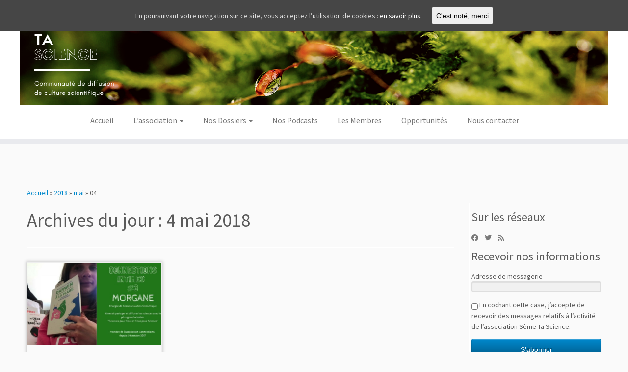

--- FILE ---
content_type: text/html; charset=UTF-8
request_url: https://www.semetascience.org/2018/05/04/
body_size: 15327
content:
<!DOCTYPE html>
<!--[if IE 7]>
<html class="ie ie7 no-js" lang="fr-FR">
<![endif]-->
<!--[if IE 8]>
<html class="ie ie8 no-js" lang="fr-FR">
<![endif]-->
<!--[if !(IE 7) | !(IE 8)  ]><!-->
<html class="no-js" lang="fr-FR">
<!--<![endif]-->
	<head>
		<meta charset="UTF-8" />
		<meta http-equiv="X-UA-Compatible" content="IE=EDGE" />
        		<meta name="viewport" content="width=device-width, initial-scale=1.0" />
        <link rel="profile"  href="https://gmpg.org/xfn/11" />
		<link rel="pingback" href="https://www.semetascience.org/xmlrpc.php" />
		<!-- html5shiv for IE8 and less  -->
		<!--[if lt IE 9]>
			<script src="https://www.semetascience.org/wp-content/themes/customizr/assets/front/js/libs/html5.js"></script>
		<![endif]-->
		<script>(function(html){html.className = html.className.replace(/\bno-js\b/,'js')})(document.documentElement);</script>
<meta name='robots' content='noindex, follow' />

<!-- Social Warfare v4.2.1 https://warfareplugins.com - BEGINNING OF OUTPUT -->
<style>
	@font-face {
		font-family: "sw-icon-font";
		src:url("https://www.semetascience.org/wp-content/plugins/social-warfare/assets/fonts/sw-icon-font.eot?ver=4.2.1");
		src:url("https://www.semetascience.org/wp-content/plugins/social-warfare/assets/fonts/sw-icon-font.eot?ver=4.2.1#iefix") format("embedded-opentype"),
		url("https://www.semetascience.org/wp-content/plugins/social-warfare/assets/fonts/sw-icon-font.woff?ver=4.2.1") format("woff"),
		url("https://www.semetascience.org/wp-content/plugins/social-warfare/assets/fonts/sw-icon-font.ttf?ver=4.2.1") format("truetype"),
		url("https://www.semetascience.org/wp-content/plugins/social-warfare/assets/fonts/sw-icon-font.svg?ver=4.2.1#1445203416") format("svg");
		font-weight: normal;
		font-style: normal;
		font-display:block;
	}
</style>
<!-- Social Warfare v4.2.1 https://warfareplugins.com - END OF OUTPUT -->


	<!-- This site is optimized with the Yoast SEO plugin v15.9.2 - https://yoast.com/wordpress/plugins/seo/ -->
	<title>4 mai 2018 | SEME TA SCIENCE</title>
	<meta property="og:locale" content="fr_FR" />
	<meta property="og:type" content="website" />
	<meta property="og:title" content="4 mai 2018 | SEME TA SCIENCE" />
	<meta property="og:url" content="https://www.semetascience.org/2018/05/04/" />
	<meta property="og:site_name" content="SEME TA SCIENCE" />
	<meta property="og:image" content="https://www.semetascience.org/wp-content/uploads/2017/01/Communauté-de-diffusion-de-culture-scientifique.png" />
	<meta property="og:image:width" content="960" />
	<meta property="og:image:height" content="198" />
	<meta name="twitter:card" content="summary_large_image" />
	<meta name="twitter:site" content="@semetascience" />
	<script type="application/ld+json" class="yoast-schema-graph">{"@context":"https://schema.org","@graph":[{"@type":"WebSite","@id":"https://www.semetascience.org/#website","url":"https://www.semetascience.org/","name":"SEME TA SCIENCE","description":"Communaut\u00e9 de diffusion de culture scientifique","potentialAction":[{"@type":"SearchAction","target":"https://www.semetascience.org/?s={search_term_string}","query-input":"required name=search_term_string"}],"inLanguage":"fr-FR"},{"@type":"CollectionPage","@id":"https://www.semetascience.org/2018/05/04/#webpage","url":"https://www.semetascience.org/2018/05/04/","name":"4 mai 2018 | SEME TA SCIENCE","isPartOf":{"@id":"https://www.semetascience.org/#website"},"breadcrumb":{"@id":"https://www.semetascience.org/2018/05/04/#breadcrumb"},"inLanguage":"fr-FR","potentialAction":[{"@type":"ReadAction","target":["https://www.semetascience.org/2018/05/04/"]}]},{"@type":"BreadcrumbList","@id":"https://www.semetascience.org/2018/05/04/#breadcrumb","itemListElement":[{"@type":"ListItem","position":1,"item":{"@type":"WebPage","@id":"https://www.semetascience.org/","url":"https://www.semetascience.org/","name":"Accueil"}},{"@type":"ListItem","position":2,"item":{"@type":"WebPage","@id":"https://www.semetascience.org/2018/05/04/","url":"https://www.semetascience.org/2018/05/04/","name":"Archives pour 4 mai 2018"}}]}]}</script>
	<!-- / Yoast SEO plugin. -->


<link rel='dns-prefetch' href='//www.google.com' />
<link rel='dns-prefetch' href='//fonts.googleapis.com' />
<link rel='dns-prefetch' href='//s.w.org' />
<link rel="alternate" type="application/rss+xml" title="SEME TA SCIENCE &raquo; Flux" href="https://www.semetascience.org/feed/" />
<link rel="alternate" type="text/calendar" title="SEME TA SCIENCE &raquo; Flux iCal" href="https://www.semetascience.org/events/?ical=1" />
		<script type="text/javascript">
			window._wpemojiSettings = {"baseUrl":"https:\/\/s.w.org\/images\/core\/emoji\/13.0.1\/72x72\/","ext":".png","svgUrl":"https:\/\/s.w.org\/images\/core\/emoji\/13.0.1\/svg\/","svgExt":".svg","source":{"concatemoji":"https:\/\/www.semetascience.org\/wp-includes\/js\/wp-emoji-release.min.js?ver=091916c43eb7d86f3dd3b25ec99f4506"}};
			!function(e,a,t){var n,r,o,i=a.createElement("canvas"),p=i.getContext&&i.getContext("2d");function s(e,t){var a=String.fromCharCode;p.clearRect(0,0,i.width,i.height),p.fillText(a.apply(this,e),0,0);e=i.toDataURL();return p.clearRect(0,0,i.width,i.height),p.fillText(a.apply(this,t),0,0),e===i.toDataURL()}function c(e){var t=a.createElement("script");t.src=e,t.defer=t.type="text/javascript",a.getElementsByTagName("head")[0].appendChild(t)}for(o=Array("flag","emoji"),t.supports={everything:!0,everythingExceptFlag:!0},r=0;r<o.length;r++)t.supports[o[r]]=function(e){if(!p||!p.fillText)return!1;switch(p.textBaseline="top",p.font="600 32px Arial",e){case"flag":return s([127987,65039,8205,9895,65039],[127987,65039,8203,9895,65039])?!1:!s([55356,56826,55356,56819],[55356,56826,8203,55356,56819])&&!s([55356,57332,56128,56423,56128,56418,56128,56421,56128,56430,56128,56423,56128,56447],[55356,57332,8203,56128,56423,8203,56128,56418,8203,56128,56421,8203,56128,56430,8203,56128,56423,8203,56128,56447]);case"emoji":return!s([55357,56424,8205,55356,57212],[55357,56424,8203,55356,57212])}return!1}(o[r]),t.supports.everything=t.supports.everything&&t.supports[o[r]],"flag"!==o[r]&&(t.supports.everythingExceptFlag=t.supports.everythingExceptFlag&&t.supports[o[r]]);t.supports.everythingExceptFlag=t.supports.everythingExceptFlag&&!t.supports.flag,t.DOMReady=!1,t.readyCallback=function(){t.DOMReady=!0},t.supports.everything||(n=function(){t.readyCallback()},a.addEventListener?(a.addEventListener("DOMContentLoaded",n,!1),e.addEventListener("load",n,!1)):(e.attachEvent("onload",n),a.attachEvent("onreadystatechange",function(){"complete"===a.readyState&&t.readyCallback()})),(n=t.source||{}).concatemoji?c(n.concatemoji):n.wpemoji&&n.twemoji&&(c(n.twemoji),c(n.wpemoji)))}(window,document,window._wpemojiSettings);
		</script>
		<style type="text/css">
img.wp-smiley,
img.emoji {
	display: inline !important;
	border: none !important;
	box-shadow: none !important;
	height: 1em !important;
	width: 1em !important;
	margin: 0 .07em !important;
	vertical-align: -0.1em !important;
	background: none !important;
	padding: 0 !important;
}
</style>
	<link rel='stylesheet' id='mci-footnotes-jquery-tooltips-pagelayout-none-css'  href='https://www.semetascience.org/wp-content/plugins/footnotes/css/footnotes-jqttbrpl0.min.css?ver=2.5.10' type='text/css' media='all' />
<link rel='stylesheet' id='social-warfare-block-css-css'  href='https://www.semetascience.org/wp-content/plugins/social-warfare/assets/js/post-editor/dist/blocks.style.build.css?ver=091916c43eb7d86f3dd3b25ec99f4506' type='text/css' media='all' />
<link rel='stylesheet' id='tc-gfonts-css'  href='//fonts.googleapis.com/css?family=Source+Sans+Pro%7CSource+Sans+Pro' type='text/css' media='all' />
<link rel='stylesheet' id='tribe-common-skeleton-style-css'  href='https://www.semetascience.org/wp-content/plugins/the-events-calendar/common/src/resources/css/common-skeleton.min.css?ver=4.12.18' type='text/css' media='all' />
<link rel='stylesheet' id='tribe-tooltip-css'  href='https://www.semetascience.org/wp-content/plugins/the-events-calendar/common/src/resources/css/tooltip.min.css?ver=4.12.18' type='text/css' media='all' />
<link rel='stylesheet' id='wp-block-library-css'  href='https://www.semetascience.org/wp-includes/css/dist/block-library/style.min.css?ver=091916c43eb7d86f3dd3b25ec99f4506' type='text/css' media='all' />
<link rel='stylesheet' id='contact-form-7-css'  href='https://www.semetascience.org/wp-content/plugins/contact-form-7/includes/css/styles.css?ver=5.4' type='text/css' media='all' />
<link rel='stylesheet' id='eeb-css-frontend-css'  href='https://www.semetascience.org/wp-content/plugins/email-encoder-bundle/core/includes/assets/css/style.css?ver=210314-144225' type='text/css' media='all' />
<link rel='stylesheet' id='ssp-recent-episodes-css'  href='https://www.semetascience.org/wp-content/plugins/seriously-simple-podcasting/assets/css/recent-episodes.css?ver=2.6.1' type='text/css' media='all' />
<link rel='stylesheet' id='cookie-consent-style-css'  href='https://www.semetascience.org/wp-content/plugins/uk-cookie-consent/assets/css/style.css?ver=091916c43eb7d86f3dd3b25ec99f4506' type='text/css' media='all' />
<link rel='stylesheet' id='wp-job-manager-job-listings-css'  href='https://www.semetascience.org/wp-content/plugins/wp-job-manager/assets/dist/css/job-listings.css?ver=d866e43503c5e047c6b0be0a9557cf8e' type='text/css' media='all' />
<link rel='stylesheet' id='social_warfare-css'  href='https://www.semetascience.org/wp-content/plugins/social-warfare/assets/css/style.min.css?ver=4.2.1' type='text/css' media='all' />
<link rel='stylesheet' id='customizr-fa-css'  href='https://www.semetascience.org/wp-content/themes/customizr/assets/shared/fonts/fa/css/fontawesome-all.min.css?ver=4.4.4' type='text/css' media='all' />
<link rel='stylesheet' id='customizr-common-css'  href='https://www.semetascience.org/wp-content/themes/customizr/inc/assets/css/tc_common.min.css?ver=4.4.4' type='text/css' media='all' />
<link rel='stylesheet' id='customizr-skin-css'  href='https://www.semetascience.org/wp-content/themes/customizr/inc/assets/css/blue.min.css?ver=4.4.4' type='text/css' media='all' />
<style id='customizr-skin-inline-css' type='text/css'>

                  .site-title,.site-description,h1,h2,h3,.tc-dropcap {
                    font-family : 'Source Sans Pro';
                    font-weight : inherit;
                  }

                  body,.navbar .nav>li>a {
                    font-family : 'Source Sans Pro';
                    font-weight : inherit;
                  }
table { border-collapse: separate; }
                           body table { border-collapse: collapse; }
                          
.social-links .social-icon:before { content: none } 
.sticky-enabled .tc-shrink-on .site-logo img {
    					height:30px!important;width:auto!important
    				}

    				.sticky-enabled .tc-shrink-on .brand .site-title {
    					font-size:0.6em;opacity:0.8;line-height:1.2em
    				}

.site-logo img.sticky {
                display: none;
             }

            .sticky-enabled .tc-sticky-logo-on .site-logo img {
                display: none;
             }

            .sticky-enabled .tc-sticky-logo-on .site-logo img.sticky{
                display: inline-block;
            }

.tc-rectangular-thumb {
        max-height: 250px;
        height :250px
      }

.tc-slider-loader-wrapper{ display:none }
html.js .tc-slider-loader-wrapper { display: block }.no-csstransforms3d .tc-slider-loader-wrapper .tc-img-gif-loader {
                                                background: url('https://www.semetascience.org/wp-content/themes/customizr/assets/front/img/slider-loader.gif') no-repeat center center;
                                         }.tc-slider-loader-wrapper .tc-css-loader > div { border-color:#08c; }

      .carousel .czr-item {
        line-height: 450px;
        min-height:450px;
        max-height:450px;
      }
      .tc-slider-loader-wrapper {
        line-height: 450px;
        height:450px;
      }
      .carousel .tc-slider-controls {
        line-height: 450px;
        max-height:450px;
      }

        @media (max-width: 1200px) {
          .carousel .czr-item {
            line-height: 346.5px;
            max-height:346.5px;
            min-height:346.5px;
          }
          .czr-item .carousel-caption {
            max-height: 301.5px;
            overflow: hidden;
          }
          .carousel .tc-slider-loader-wrapper {
            line-height: 346.5px;
            height:346.5px;
          }
        }

        @media (max-width: 979px) {
          .carousel .czr-item {
            line-height: 278.1px;
            max-height:278.1px;
            min-height:278.1px;
          }
          .czr-item .carousel-caption {
            max-height: 233.1px;
            overflow: hidden;
          }
          .carousel .tc-slider-loader-wrapper {
            line-height: 278.1px;
            height:278.1px;
          }
        }

        @media (max-width: 480px) {
          .carousel .czr-item {
            line-height: 171px;
            max-height:171px;
            min-height:171px;
          }
          .czr-item .carousel-caption {
            max-height: 126px;
            overflow: hidden;
          }
          .carousel .tc-slider-loader-wrapper {
            line-height: 171px;
            height:171px;
          }
        }

        @media (max-width: 320px) {
          .carousel .czr-item {
            line-height: 126px;
            max-height:126px;
            min-height:126px;
          }
          .czr-item .carousel-caption {
            max-height: 81px;
            overflow: hidden;
          }
          .carousel .tc-slider-loader-wrapper {
            line-height: 126px;
            height:126px;
          }
        }

#tc-push-footer { display: none; visibility: hidden; }
         .tc-sticky-footer #tc-push-footer.sticky-footer-enabled { display: block; }
        


              @media (min-width: 1200px) {
              .tc-post-list-grid article .entry-title {font-size:24px;line-height:38px;}
              .tc-post-list-grid .tc-g-cont {font-size:14px;line-height:22px;}
          }
            
              @media (max-width: 1199px) and (min-width: 980px) {
              .tc-post-list-grid article .entry-title {font-size:20px;line-height:31px;}
              .tc-post-list-grid .tc-g-cont {font-size:13px;line-height:20px;}
          }
            
              @media (max-width: 979px) and (min-width: 768px) {
              .tc-post-list-grid article .entry-title {font-size:18px;line-height:27px;}
              .tc-post-list-grid .tc-g-cont {font-size:12px;line-height:19px;}
          }
            
              @media (max-width: 767px) {
              .tc-post-list-grid article .entry-title {font-size:24px;line-height:38px;}
              .tc-post-list-grid .tc-g-cont {font-size:14px;line-height:22px;}
          }
            
              @media (max-width: 480px) {
              .tc-post-list-grid article .entry-title {font-size:20px;line-height:31px;}
              .tc-post-list-grid .tc-g-cont {font-size:13px;line-height:20px;}
          }
            

            .grid-cols-3 figure {
                  height:225px;
                  max-height:225px;
                  line-height:225px;
            }
.tc-grid-border .tc-grid { border-bottom: none }
.tc-grid-border .grid__item { border-bottom: 3px solid #08c}

</style>
<link rel='stylesheet' id='customizr-style-css'  href='https://www.semetascience.org/wp-content/themes/customizr-child/style.css?ver=4.4.4' type='text/css' media='all' />
<link rel='stylesheet' id='fancyboxcss-css'  href='https://www.semetascience.org/wp-content/themes/customizr/assets/front/js/libs/fancybox/jquery.fancybox-1.3.4.min.css?ver=091916c43eb7d86f3dd3b25ec99f4506' type='text/css' media='all' />
<link rel='stylesheet' id='sccss_style-css'  href='https://www.semetascience.org/?sccss=1&#038;ver=091916c43eb7d86f3dd3b25ec99f4506' type='text/css' media='all' />
<link rel='stylesheet' id='um_fonticons_ii-css'  href='https://www.semetascience.org/wp-content/plugins/ultimate-member/assets/css/um-fonticons-ii.css?ver=2.1.16' type='text/css' media='all' />
<link rel='stylesheet' id='um_fonticons_fa-css'  href='https://www.semetascience.org/wp-content/plugins/ultimate-member/assets/css/um-fonticons-fa.css?ver=2.1.16' type='text/css' media='all' />
<link rel='stylesheet' id='select2-css'  href='https://www.semetascience.org/wp-content/plugins/ultimate-member/assets/css/select2/select2.min.css?ver=4.0.13' type='text/css' media='all' />
<link rel='stylesheet' id='um_crop-css'  href='https://www.semetascience.org/wp-content/plugins/ultimate-member/assets/css/um-crop.css?ver=2.1.16' type='text/css' media='all' />
<link rel='stylesheet' id='um_modal-css'  href='https://www.semetascience.org/wp-content/plugins/ultimate-member/assets/css/um-modal.css?ver=2.1.16' type='text/css' media='all' />
<link rel='stylesheet' id='um_styles-css'  href='https://www.semetascience.org/wp-content/plugins/ultimate-member/assets/css/um-styles.css?ver=2.1.16' type='text/css' media='all' />
<link rel='stylesheet' id='um_profile-css'  href='https://www.semetascience.org/wp-content/plugins/ultimate-member/assets/css/um-profile.css?ver=2.1.16' type='text/css' media='all' />
<link rel='stylesheet' id='um_account-css'  href='https://www.semetascience.org/wp-content/plugins/ultimate-member/assets/css/um-account.css?ver=2.1.16' type='text/css' media='all' />
<link rel='stylesheet' id='um_misc-css'  href='https://www.semetascience.org/wp-content/plugins/ultimate-member/assets/css/um-misc.css?ver=2.1.16' type='text/css' media='all' />
<link rel='stylesheet' id='um_fileupload-css'  href='https://www.semetascience.org/wp-content/plugins/ultimate-member/assets/css/um-fileupload.css?ver=2.1.16' type='text/css' media='all' />
<link rel='stylesheet' id='um_datetime-css'  href='https://www.semetascience.org/wp-content/plugins/ultimate-member/assets/css/pickadate/default.css?ver=2.1.16' type='text/css' media='all' />
<link rel='stylesheet' id='um_datetime_date-css'  href='https://www.semetascience.org/wp-content/plugins/ultimate-member/assets/css/pickadate/default.date.css?ver=2.1.16' type='text/css' media='all' />
<link rel='stylesheet' id='um_datetime_time-css'  href='https://www.semetascience.org/wp-content/plugins/ultimate-member/assets/css/pickadate/default.time.css?ver=2.1.16' type='text/css' media='all' />
<link rel='stylesheet' id='um_raty-css'  href='https://www.semetascience.org/wp-content/plugins/ultimate-member/assets/css/um-raty.css?ver=2.1.16' type='text/css' media='all' />
<link rel='stylesheet' id='um_scrollbar-css'  href='https://www.semetascience.org/wp-content/plugins/ultimate-member/assets/css/simplebar.css?ver=2.1.16' type='text/css' media='all' />
<link rel='stylesheet' id='um_tipsy-css'  href='https://www.semetascience.org/wp-content/plugins/ultimate-member/assets/css/um-tipsy.css?ver=2.1.16' type='text/css' media='all' />
<link rel='stylesheet' id='um_responsive-css'  href='https://www.semetascience.org/wp-content/plugins/ultimate-member/assets/css/um-responsive.css?ver=2.1.16' type='text/css' media='all' />
<link rel='stylesheet' id='um_default_css-css'  href='https://www.semetascience.org/wp-content/plugins/ultimate-member/assets/css/um-old-default.css?ver=2.1.16' type='text/css' media='all' />
<link rel='stylesheet' id='um_old_css-css'  href='https://www.semetascience.org/wp-content/plugins/ultimate-member/../../uploads/ultimatemember/um_old_settings.css?ver=091916c43eb7d86f3dd3b25ec99f4506' type='text/css' media='all' />
<script type='text/javascript' src='https://www.semetascience.org/wp-includes/js/jquery/jquery.min.js?ver=3.5.1' id='jquery-core-js'></script>
<script type='text/javascript' src='https://www.semetascience.org/wp-includes/js/jquery/jquery-migrate.min.js?ver=3.3.2' id='jquery-migrate-js'></script>
<script type='text/javascript' src='https://www.semetascience.org/wp-content/plugins/footnotes/js/jquery.tools.min.js?ver=1.2.7.redacted.2' id='mci-footnotes-jquery-tools-js'></script>
<script type='text/javascript' src='https://www.semetascience.org/wp-content/themes/customizr/assets/front/js/libs/modernizr.min.js?ver=4.4.4' id='modernizr-js'></script>
<script type='text/javascript' src='https://www.semetascience.org/wp-content/themes/customizr/assets/front/js/libs/fancybox/jquery.fancybox-1.3.4.min.js?ver=4.4.4' id='tc-fancybox-js'></script>
<script src='https://www.semetascience.org/wp-content/plugins/the-events-calendar/common/src/resources/js/underscore-before.js'></script>
<script type='text/javascript' src='https://www.semetascience.org/wp-includes/js/underscore.min.js?ver=1.8.3' id='underscore-js'></script>
<script src='https://www.semetascience.org/wp-content/plugins/the-events-calendar/common/src/resources/js/underscore-after.js'></script>
<script type='text/javascript' id='tc-scripts-js-extra'>
/* <![CDATA[ */
var TCParams = {"_disabled":[],"FancyBoxState":"1","FancyBoxAutoscale":"1","SliderName":"","SliderDelay":"","SliderHover":"1","centerSliderImg":"1","SmoothScroll":{"Enabled":true,"Options":{"touchpadSupport":false}},"anchorSmoothScroll":"linear","anchorSmoothScrollExclude":{"simple":["[class*=edd]",".tc-carousel-control",".carousel-control","[data-toggle=\"modal\"]","[data-toggle=\"dropdown\"]","[data-toggle=\"tooltip\"]","[data-toggle=\"popover\"]","[data-toggle=\"collapse\"]","[data-toggle=\"tab\"]","[data-toggle=\"pill\"]","[class*=upme]","[class*=um-]"],"deep":{"classes":[],"ids":[]}},"ReorderBlocks":"1","centerAllImg":"1","HasComments":"","LeftSidebarClass":".span3.left.tc-sidebar","RightSidebarClass":".span3.right.tc-sidebar","LoadModernizr":"1","stickyCustomOffset":{"_initial":0,"_scrolling":0,"options":{"_static":true,"_element":""}},"stickyHeader":"1","dropdowntoViewport":"1","timerOnScrollAllBrowsers":"1","extLinksStyle":"","extLinksTargetExt":"","extLinksSkipSelectors":{"classes":["btn","button"],"ids":[]},"dropcapEnabled":"","dropcapWhere":{"post":"","page":""},"dropcapMinWords":"50","dropcapSkipSelectors":{"tags":["IMG","IFRAME","H1","H2","H3","H4","H5","H6","BLOCKQUOTE","UL","OL"],"classes":["btn","tc-placeholder-wrap"],"id":[]},"imgSmartLoadEnabled":"1","imgSmartLoadOpts":{"parentSelectors":[".article-container",".__before_main_wrapper",".widget-front"],"opts":{"excludeImg":[".tc-holder-img"]}},"imgSmartLoadsForSliders":"","goldenRatio":"1.618","gridGoldenRatioLimit":"350","isSecondMenuEnabled":"","secondMenuRespSet":"in-sn-before","isParallaxOn":"1","parallaxRatio":"0.55","pluginCompats":[],"adminAjaxUrl":"https:\/\/www.semetascience.org\/wp-admin\/admin-ajax.php","ajaxUrl":"https:\/\/www.semetascience.org\/?czrajax=1","frontNonce":{"id":"CZRFrontNonce","handle":"db9cbba6c5"},"isDevMode":"","isModernStyle":"","i18n":{"Permanently dismiss":"Fermer d\u00e9finitivement"},"version":"4.4.4","frontNotifications":{"styleSwitcher":{"enabled":false,"content":"","dismissAction":"dismiss_style_switcher_note_front","ajaxUrl":"https:\/\/www.semetascience.org\/wp-admin\/admin-ajax.php"}}};
/* ]]> */
</script>
<script type='text/javascript' src='https://www.semetascience.org/wp-content/themes/customizr/inc/assets/js/tc-scripts.min.js?ver=4.4.4' id='tc-scripts-js'></script>
<script type='text/javascript' src='https://www.semetascience.org/wp-content/plugins/ultimate-member/assets/js/um-gdpr.min.js?ver=2.1.16' id='um-gdpr-js'></script>
<link rel="https://api.w.org/" href="https://www.semetascience.org/wp-json/" /><link rel="EditURI" type="application/rsd+xml" title="RSD" href="https://www.semetascience.org/xmlrpc.php?rsd" />
<link rel="wlwmanifest" type="application/wlwmanifest+xml" href="https://www.semetascience.org/wp-includes/wlwmanifest.xml" /> 


		<!-- GA Google Analytics @ https://m0n.co/ga -->
		<script>
			(function(i,s,o,g,r,a,m){i['GoogleAnalyticsObject']=r;i[r]=i[r]||function(){
			(i[r].q=i[r].q||[]).push(arguments)},i[r].l=1*new Date();a=s.createElement(o),
			m=s.getElementsByTagName(o)[0];a.async=1;a.src=g;m.parentNode.insertBefore(a,m)
			})(window,document,'script','https://www.google-analytics.com/analytics.js','ga');
			ga('create', 'UA-88047225-1', 'auto');
			ga('send', 'pageview');
		</script>

	
<link rel="alternate" type="application/rss+xml" title="Flux RSS du podcast" href="https://www.semetascience.org/feed/podcast" />

<style id="ctcc-css" type="text/css" media="screen">
				#catapult-cookie-bar {
					box-sizing: border-box;
					max-height: 0;
					opacity: 0;
					z-index: 99999;
					overflow: hidden;
					color: #ddd;
					position: fixed;
					left: 0;
					top: 0;
					width: 100%;
					background-color: #464646;
				}
				#catapult-cookie-bar a {
					color: #fff;
				}
				#catapult-cookie-bar .x_close span {
					background-color: ;
				}
				button#catapultCookie {
					background:;
					color: ;
					border: 0; padding: 6px 9px; border-radius: 3px;
				}
				#catapult-cookie-bar h3 {
					color: #ddd;
				}
				.has-cookie-bar #catapult-cookie-bar {
					opacity: 1;
					max-height: 999px;
					min-height: 30px;
				}</style>		<style type="text/css">
			.um_request_name {
				display: none !important;
			}
		</style>
	<meta name="tec-api-version" content="v1"><meta name="tec-api-origin" content="https://www.semetascience.org"><link rel="https://theeventscalendar.com/" href="https://www.semetascience.org/wp-json/tribe/events/v1/" />		<style type="text/css">
			.uml-header-info{
				float: left;
				width: 67%;
				margin-left: 4px;
			}
			.uml-header-info h3{
				margin:0 !important;
			}
			.umlw-login-avatar img{
				display: block;
				width: 100%;
				height: auto;
			}
		</style>
		<link rel="icon" href="https://www.semetascience.org/wp-content/uploads/2017/01/cropped-Communauté-de-diffusion-de-culture-scientifique-32x32.png" sizes="32x32" />
<link rel="icon" href="https://www.semetascience.org/wp-content/uploads/2017/01/cropped-Communauté-de-diffusion-de-culture-scientifique-192x192.png" sizes="192x192" />
<link rel="apple-touch-icon" href="https://www.semetascience.org/wp-content/uploads/2017/01/cropped-Communauté-de-diffusion-de-culture-scientifique-180x180.png" />
<meta name="msapplication-TileImage" content="https://www.semetascience.org/wp-content/uploads/2017/01/cropped-Communauté-de-diffusion-de-culture-scientifique-270x270.png" />

<style type="text/css" media="all">
.footnotes_reference_container {margin-top: 24px !important; margin-bottom: 0px !important;}
.footnote_container_prepare > p {border-bottom: 1px solid #aaaaaa !important;}
.footnote_tooltip { font-size: 13px !important; background-color: #ffffff !important; border-width: 1px !important; border-style: solid !important; border-color: #cccc99 !important; -webkit-box-shadow: 2px 2px 11px #666666; -moz-box-shadow: 2px 2px 11px #666666; box-shadow: 2px 2px 11px #666666; max-width: 450px !important;}


</style>
	</head>
	
	<body data-rsssl=1 class="archive date wp-embed-responsive tribe-no-js tc-fade-hover-links tc-r-sidebar tc-center-images skin-blue customizr-4-4-4-with-child-theme customizr-connections-mod tc-sticky-header sticky-disabled tc-transparent-on-scroll no-navbar tc-regular-menu tc-post-list-context tc-sticky-footer" >
            <a class="screen-reader-text skip-link" href="#content">Skip to content</a>
        
    <div id="tc-page-wrap" class="">

  		
  	   	<header class="tc-header clearfix row-fluid tc-tagline-off tc-title-logo-on tc-sticky-logo-on tc-shrink-on tc-menu-on logo-centered tc-second-menu-in-sn-before-when-mobile">
  			
        <div class="brand span3 pull-left">
        <a class="site-logo" href="https://www.semetascience.org/" aria-label="SEME TA SCIENCE | Communauté de diffusion de culture scientifique"><img src="https://www.semetascience.org/wp-content/uploads/2019/03/cropped-Sème-Ta2.png" alt="Retour Accueil" width="1200" height="200"  data-no-retina class=" attachment-1554"/><img src="https://www.semetascience.org/wp-content/uploads/2017/01/cropped-Communauté-de-diffusion-de-culture-scientifique.png" alt="Retour Accueil" width="512" height="512"  data-no-retina class="sticky attachment-93"/></a>        </div> <!-- brand span3 -->

              	<div class="navbar-wrapper clearfix span9 tc-submenu-fade tc-submenu-move tc-open-on-hover pull-menu-left">
        	<div class="navbar resp">
          		<div class="navbar-inner" role="navigation">
            		<div class="row-fluid">
              		<div class="nav-collapse collapse tc-hover-menu-wrapper"><div class="menu-menu-general-container"><ul id="menu-menu-general-2" class="nav tc-hover-menu"><li class="menu-item menu-item-type-custom menu-item-object-custom menu-item-home menu-item-31"><a href="https://www.semetascience.org/">Accueil</a></li>
<li class="menu-item menu-item-type-custom menu-item-object-custom menu-item-has-children dropdown menu-item-327"><a href="#">L&#8217;association <strong class="caret"></strong></a>
<ul class="dropdown-menu">
	<li class="menu-item menu-item-type-post_type menu-item-object-page menu-item-44"><a href="https://www.semetascience.org/a-propos/">À propos</a></li>
	<li class="menu-item menu-item-type-taxonomy menu-item-object-category menu-item-694"><a href="https://www.semetascience.org/category/edito/">Nos éditos</a></li>
	<li class="menu-item menu-item-type-post_type menu-item-object-page menu-item-326"><a href="https://www.semetascience.org/a-propos/adherer-a-lassociation/">Nous soutenir</a></li>
</ul>
</li>
<li class="menu-item menu-item-type-custom menu-item-object-custom menu-item-has-children dropdown menu-item-1396"><a href="#">Nos Dossiers <strong class="caret"></strong></a>
<ul class="dropdown-menu">
	<li class="menu-item menu-item-type-taxonomy menu-item-object-category menu-item-2003"><a href="https://www.semetascience.org/category/dossiers/lexperience-de-la-mediation-scientifique-avec-les-enfants/">L’expérience de la médiation scientifique avec les enfants</a></li>
	<li class="menu-item menu-item-type-taxonomy menu-item-object-category menu-item-1395"><a href="https://www.semetascience.org/category/dossiers/sexe-genre-mediation/">Sexe, genre et médiation scientifique</a></li>
</ul>
</li>
<li class="menu-item menu-item-type-post_type menu-item-object-page menu-item-2009"><a href="https://www.semetascience.org/les-podcasts/">Nos Podcasts</a></li>
<li class="menu-item menu-item-type-post_type menu-item-object-page menu-item-33"><a href="https://www.semetascience.org/profils/">Les Membres</a></li>
<li class="menu-item menu-item-type-post_type menu-item-object-page menu-item-244"><a href="https://www.semetascience.org/postes/">Opportunités</a></li>
<li class="menu-item menu-item-type-post_type menu-item-object-page menu-item-66"><a href="https://www.semetascience.org/nous-contacter/">Nous contacter</a></li>
</ul></div></div><div class="btn-toggle-nav pull-right"><button type="button" class="btn menu-btn" data-toggle="collapse" data-target=".nav-collapse" title="Ouvrir le menu" aria-label="Ouvrir le menu"><span class="icon-bar"></span><span class="icon-bar"></span><span class="icon-bar"></span> </button></div>          			</div><!-- /.row-fluid -->
          		</div><!-- /.navbar-inner -->
        	</div><!-- /.navbar resp -->
      	</div><!-- /.navbar-wrapper -->
    	  		</header>
  		<div id="tc-reset-margin-top" class="container-fluid" style="margin-top:103px"></div><div id="main-wrapper" class="container">

    <div class="tc-hot-crumble container" role="navigation"><div class="row"><div class="span12"><div class="breadcrumb-trail breadcrumbs"><span class="trail-begin"><a href="https://www.semetascience.org" title="SEME TA SCIENCE" rel="home" class="trail-begin">Accueil</a></span> <span class="sep">&raquo;</span> <a href="https://www.semetascience.org/2018/" title="2018">2018</a> <span class="sep">&raquo;</span> <a href="https://www.semetascience.org/2018/05/" title="mai">mai</a> <span class="sep">&raquo;</span> <span class="trail-end">04</span></div></div></div></div>
    <div class="container" role="main">
        <div class="row column-content-wrapper">

            
                <div id="content" class="span9 article-container grid-container tc-post-list-grid tc-grid-shadow tc-grid-border tc-gallery-style">

                            <header class="archive-header">
          <h1 class="">Archives du jour : <span>4 mai 2018</span></h1><hr class="featurette-divider __before_loop">        </header>
        
                        
                                                                                    
                                <section class="row-fluid grid-cols-3">                                    <article id="post-844" class="tc-grid span4 grid-item post-844 post type-post status-publish format-standard has-post-thumbnail category-general category-association thumb-position-right czr-hentry">
                                        <div class="grid__item"><section class="tc-grid-post"><figure class="tc-grid-figure has-thumb"><div class="tc-grid-icon format-icon"></div><img  width="570" height="350"  src="[data-uri]" data-src="https://www.semetascience.org/wp-content/uploads/2018/04/ConnecTionS-Intimes-3-Morgane-570x350.jpg"  class="attachment-tc-grid tc-thumb-type-thumb wp-post-image wp-post-image" alt="" loading="lazy" />               <figcaption class="tc-grid-excerpt mask">
                              <div class="entry-summary">
                <div class="tc-g-cont">Nouveau portrait chinois pour la rubrique : ConnecTionS Intimes &nbsp; Nous retrouvons ce mois-ci Morgane, chargée de communication pour l&#8217;agence de communication scientifique Big Bang Science Communication [&hellip;]</div>              </div>
          <a class="tc-grid-bg-link" href="https://www.semetascience.org/2018/05/04/connections-intimes-3-portait-sts/"></a><span class="tc-grid-fade_expt"></span>              </figcaption>
            </figure></section>        <header class="entry-header">
          <h2 class="entry-title "><a href="https://www.semetascience.org/2018/05/04/connections-intimes-3-portait-sts/" rel="bookmark">ConnecTionS Intimes #3 – Portait STS</a></h2><div class="entry-meta"><a href="https://www.semetascience.org/2018/05/04/" title="12 h 06 min" rel="bookmark"><time class="entry-date updated" datetime="4 Mai, 2018">4 mai 2018</time></a> &nbsp;dans <a class="" href="https://www.semetascience.org/category/general/" title="Voir tous les billets dans Général"> Général </a> / <a class="" href="https://www.semetascience.org/category/association/" title="Voir tous les billets dans Vie de l&#039;association"> Vie de l'association </a>  </div>        </header>
        </div>                                    </article>
                                <hr class="featurette-divider __after_article"></section><!--end section.row-fluid--><hr class="featurette-divider post-list-grid">
                            
                        
                    
        
        
                                   <hr class="featurette-divider tc-mobile-separator">
                </div><!--.article-container -->

           
        <div class="span3 right tc-sidebar no-widget-icons">
           <div id="right" class="widget-area" role="complementary">
              <aside class="social-block widget widget_social"><h3 class="widget-title">Sur les réseaux</h3><div class="social-links"><a rel="nofollow noopener noreferrer" class="social-icon icon-facebook"  title="Follow us on Facebook" aria-label="Follow us on Facebook" href="https://www.facebook.com/semetascience"  target="_blank" ><i class="fab fa-facebook"></i></a><a rel="nofollow noopener noreferrer" class="social-icon icon-twitter"  title="Follow us on Twitter" aria-label="Follow us on Twitter" href="https://twitter.com/semetascience"  target="_blank" ><i class="fab fa-twitter"></i></a><a rel="nofollow noopener noreferrer" class="social-icon icon-feed"  title="Abonnez-vous au flux rss" aria-label="Abonnez-vous au flux rss" href="https://www.semetascience.org/feed/rss/"  target="_blank" ><i class="fas fa-rss"></i></a></div></aside><aside id="yikes_easy_mc_widget-2" class="widget widget_yikes_easy_mc_widget"><h3 class="widget-title">Recevoir nos informations</h3>
	<section id="yikes-mailchimp-container-1" class="yikes-mailchimp-container yikes-mailchimp-container-1 ">
				<form id="sinscrire-a-la-newsletter-1" class="yikes-easy-mc-form yikes-easy-mc-form-1  " method="POST" data-attr-form-id="1">

													<label for="yikes-easy-mc-form-1-EMAIL"  class="EMAIL-label yikes-mailchimp-field-required ">

										<!-- dictate label visibility -->
																					<span class="EMAIL-label">
												Adresse de messagerie											</span>
										
										<!-- Description Above -->
										
										<input id="yikes-easy-mc-form-1-EMAIL"  name="EMAIL"  placeholder=""  class="yikes-easy-mc-email "  required="required" type="email"  value="">

										<!-- Description Below -->
										
									</label>
									<label class="yikes-mailchimp-eu-compliance-label"><input type="checkbox" required="required" name="eu-laws" value="1" > <div class="yikes-mailchimp-eu-compliance-text"><p>En cochant cette case, j&#8217;accepte de recevoir des messages relatifs à l&#8217;activité de l&#8217;association Sème Ta Science.</p>
</div></label>
				<!-- Honeypot Trap -->
				<input type="hidden" name="yikes-mailchimp-honeypot" id="yikes-mailchimp-honeypot-1" value="">

				<!-- List ID -->
				<input type="hidden" name="yikes-mailchimp-associated-list-id" id="yikes-mailchimp-associated-list-id-1" value="b14c56200f">

				<!-- The form that is being submitted! Used to display error/success messages above the correct form -->
				<input type="hidden" name="yikes-mailchimp-submitted-form" id="yikes-mailchimp-submitted-form-1" value="1">

				<!-- Submit Button -->
				<button type="submit" class="yikes-easy-mc-submit-button yikes-easy-mc-submit-button-1 btn btn-primary "> <span class="yikes-mailchimp-submit-button-span-text">S&#039;abonner</span></button>				<!-- Nonce Security Check -->
				<input type="hidden" id="yikes_easy_mc_new_subscriber_1" name="yikes_easy_mc_new_subscriber" value="6a82fd977a">
				<input type="hidden" name="_wp_http_referer" value="/2018/05/04/" />				
			</form>
			<!-- Mailchimp Form generated by Easy Forms for Mailchimp v6.8.3 (https://wordpress.org/plugins/yikes-inc-easy-mailchimp-extender/) -->

			</section>
	</aside><aside id="search-4" class="widget widget_search"><h3 class="widget-title">Recherche</h3><form role="search" method="get" id="searchform" class="searchform" action="https://www.semetascience.org/">
				<div>
					<label class="screen-reader-text" for="s">Rechercher :</label>
					<input type="text" value="" name="s" id="s" />
					<input type="submit" id="searchsubmit" value="Rechercher" />
				</div>
			</form></aside><aside id="um_login_widget-4" class="widget widget_um_login_widget"><h3 class="widget-title">Connexion</h3>		<div id="um-login-widget-4" class="um-login-widget">
			
		<form name="loginform" id="loginform" action="https://www.semetascience.org/wp-login.php" method="post">
			
			<p class="login-username">
				<label for="user_login">Identifiant ou adresse e-mail</label>
				<input type="text" name="log" id="user_login" class="input" value="" size="20" />
			</p>
			<p class="login-password">
				<label for="user_pass">Mot de passe</label>
				<input type="password" name="pwd" id="user_pass" class="input" value="" size="20" />
			</p>
			<a href="https://www.semetascience.org/wp-login.php?action=lostpassword" title="Lost Password?">Lost Password?</a>
			<p class="login-remember"><label><input name="rememberme" type="checkbox" id="rememberme" value="forever" /> Se souvenir de moi</label></p>
			<p class="login-submit">
				<input type="submit" name="wp-submit" id="wp-submit" class="button button-primary" value="Se connecter" />
				<input type="hidden" name="redirect_to" value="https://www.semetascience.org/2018/05/04/" />
			</p>
			
		</form>		</div>
		</aside>            </div><!-- //#left or //#right -->
        </div><!--.tc-sidebar -->

        
        </div><!--.row -->
    </div><!-- .container role: main -->

    <div id="tc-push-footer"></div>
</div><!-- //#main-wrapper -->

  		<!-- FOOTER -->
  		<footer id="footer" class="">
  		 					<div class="container footer-widgets  no-widget-icons">
                    <div class="row widget-area" role="complementary">
												
							<div id="footer_one" class="span4">
																
										<aside id="categories-3" class="widget widget_categories"><h3 class="widget-title">Catégories</h3><form action="https://www.semetascience.org" method="get"><label class="screen-reader-text" for="cat">Catégories</label><select  name='cat' id='cat' class='postform' >
	<option value='-1'>Sélectionner une catégorie</option>
	<option class="level-0" value="6">Actualités&nbsp;&nbsp;(49)</option>
	<option class="level-0" value="7">Boîte aux outils&nbsp;&nbsp;(2)</option>
	<option class="level-0" value="8">Entretiens&nbsp;&nbsp;(10)</option>
	<option class="level-0" value="1">Général&nbsp;&nbsp;(41)</option>
	<option class="level-0" value="82">Nos Dossiers&nbsp;&nbsp;(13)</option>
	<option class="level-1" value="112">&nbsp;&nbsp;&nbsp;L’expérience de la médiation scientifique avec les enfants&nbsp;&nbsp;(3)</option>
	<option class="level-1" value="84">&nbsp;&nbsp;&nbsp;Sexe, genre et médiation scientifique&nbsp;&nbsp;(10)</option>
	<option class="level-0" value="26">Nos éditos&nbsp;&nbsp;(4)</option>
	<option class="level-0" value="114">Nos podcasts&nbsp;&nbsp;(1)</option>
	<option class="level-0" value="50">Retour d&#8217;expérience&nbsp;&nbsp;(3)</option>
	<option class="level-0" value="12">Vie de l&#8217;association&nbsp;&nbsp;(11)</option>
</select>
</form>
<script type="text/javascript">
/* <![CDATA[ */
(function() {
	var dropdown = document.getElementById( "cat" );
	function onCatChange() {
		if ( dropdown.options[ dropdown.selectedIndex ].value > 0 ) {
			dropdown.parentNode.submit();
		}
	}
	dropdown.onchange = onCatChange;
})();
/* ]]> */
</script>

			</aside>
																							</div><!-- .{$key}_widget_class -->

						
							<div id="footer_two" class="span4">
																
										
																							</div><!-- .{$key}_widget_class -->

						
							<div id="footer_three" class="span4">
																
										<aside id="nav_menu-2" class="widget widget_nav_menu"><div class="menu-mentions-legales-container"><ul id="menu-mentions-legales" class="menu"><li id="menu-item-937" class="menu-item menu-item-type-post_type menu-item-object-page menu-item-937"><a href="https://www.semetascience.org/mentions-legales/">Mentions légales</a></li>
</ul></div></aside>
																							</div><!-- .{$key}_widget_class -->

																	</div><!-- .row.widget-area -->
				</div><!--.footer-widgets -->
				    				 <div class="colophon">
			 	<div class="container">
			 		<div class="row-fluid">
					    <div class="span3 social-block pull-left"><span class="social-links"><a rel="nofollow noopener noreferrer" class="social-icon icon-facebook"  title="Follow us on Facebook" aria-label="Follow us on Facebook" href="https://www.facebook.com/semetascience"  target="_blank" ><i class="fab fa-facebook"></i></a><a rel="nofollow noopener noreferrer" class="social-icon icon-twitter"  title="Follow us on Twitter" aria-label="Follow us on Twitter" href="https://twitter.com/semetascience"  target="_blank" ><i class="fab fa-twitter"></i></a><a rel="nofollow noopener noreferrer" class="social-icon icon-feed"  title="Abonnez-vous au flux rss" aria-label="Abonnez-vous au flux rss" href="https://www.semetascience.org/feed/rss/"  target="_blank" ><i class="fas fa-rss"></i></a></span></div><div class="span6 credits"><p>&middot; <span class="tc-copyright-text">&copy; 2026</span> <a href="https://www.semetascience.org" title="SEME TA SCIENCE" rel="bookmark">SEME TA SCIENCE</a> &middot; <span class="tc-wp-powered-text">Propulsé par</span> <a class="icon-wordpress" target="_blank" rel="noopener noreferrer" href="https://wordpress.org" title="Propulsé par WordPress"></a> &middot; <span class="tc-credits-text">Réalisé avec the <a class="czr-designer-link" href="https://presscustomizr.com/customizr" title="Thème Customizr">Thème Customizr</a> </span> &middot;</p></div>	      			</div><!-- .row-fluid -->
	      		</div><!-- .container -->
	      	</div><!-- .colophon -->
	    	  		</footer>
    </div><!-- //#tc-page-wrapper -->
		
<div id="um_upload_single" style="display:none"></div>
<div id="um_view_photo" style="display:none">

	<a href="javascript:void(0);" data-action="um_remove_modal" class="um-modal-close"
	   aria-label="Fermer la fenêtre modale">
		<i class="um-faicon-times"></i>
	</a>

	<div class="um-modal-body photo">
		<div class="um-modal-photo"></div>
	</div>

</div>		<script>
		( function ( body ) {
			'use strict';
			body.className = body.className.replace( /\btribe-no-js\b/, 'tribe-js' );
		} )( document.body );
		</script>
		<script> /* <![CDATA[ */var tribe_l10n_datatables = {"aria":{"sort_ascending":": activer pour trier la colonne ascendante","sort_descending":": activer pour trier la colonne descendante"},"length_menu":"Afficher les saisies _MENU_","empty_table":"Aucune donn\u00e9e disponible sur le tableau","info":"Affichant_START_ \u00e0 _END_ du _TOTAL_ des saisies","info_empty":"Affichant 0 \u00e0 0 de 0 saisies","info_filtered":"(filtr\u00e9 \u00e0 partir du total des saisies _MAX_ )","zero_records":"Aucun enregistrement correspondant trouv\u00e9","search":"Rechercher :","all_selected_text":"Tous les \u00e9l\u00e9ments de cette page ont \u00e9t\u00e9 s\u00e9lectionn\u00e9s. ","select_all_link":"S\u00e9lectionner toutes les pages","clear_selection":"Effacer la s\u00e9lection.","pagination":{"all":"Tout","next":"Suivant","previous":"Pr\u00e9c\u00e9dent"},"select":{"rows":{"0":"","_":": a s\u00e9lectionn\u00e9 %d rang\u00e9es","1":": a s\u00e9lectionn\u00e9 une rang\u00e9e"}},"datepicker":{"dayNames":["dimanche","lundi","mardi","mercredi","jeudi","vendredi","samedi"],"dayNamesShort":["dim","lun","mar","mer","jeu","ven","sam"],"dayNamesMin":["D","L","M","M","J","V","S"],"monthNames":["janvier","f\u00e9vrier","mars","avril","mai","juin","juillet","ao\u00fbt","septembre","octobre","novembre","d\u00e9cembre"],"monthNamesShort":["janvier","f\u00e9vrier","mars","avril","mai","juin","juillet","ao\u00fbt","septembre","octobre","novembre","d\u00e9cembre"],"monthNamesMin":["Jan","F\u00e9v","Mar","Avr","Mai","Juin","Juil","Ao\u00fbt","Sep","Oct","Nov","D\u00e9c"],"nextText":"Suivant","prevText":"Pr\u00e9c\u00e9dent","currentText":"Aujourd\u2019hui ","closeText":"Termin\u00e9","today":"Aujourd\u2019hui ","clear":"Effac\u00e9"}};/* ]]> */ </script><link rel='stylesheet' id='yikes-inc-easy-mailchimp-public-styles-css'  href='https://www.semetascience.org/wp-content/plugins/yikes-inc-easy-mailchimp-extender/public/css/yikes-inc-easy-mailchimp-extender-public.min.css?ver=091916c43eb7d86f3dd3b25ec99f4506' type='text/css' media='all' />
<link rel='stylesheet' id='yikes-mailchimp-eu-frontend-compliance-styles-css'  href='https://www.semetascience.org/wp-content/plugins/eu-opt-in-compliance-for-mailchimp/includes/css/yikes-mailchimp-eu-law-extension-frontend.min.css?ver=1.3.7' type='text/css' media='all' />
<link rel='stylesheet' id='tribe-events-custom-jquery-styles-css'  href='https://www.semetascience.org/wp-content/plugins/the-events-calendar/vendor/jquery/smoothness/jquery-ui-1.8.23.custom.css?ver=5.4.0.2' type='text/css' media='all' />
<link rel='stylesheet' id='tribe-events-bootstrap-datepicker-css-css'  href='https://www.semetascience.org/wp-content/plugins/the-events-calendar/vendor/bootstrap-datepicker/css/bootstrap-datepicker.standalone.min.css?ver=5.4.0.2' type='text/css' media='all' />
<link rel='stylesheet' id='tribe-events-calendar-style-css'  href='https://www.semetascience.org/wp-content/plugins/the-events-calendar/src/resources/css/tribe-events-theme.min.css?ver=5.4.0.2' type='text/css' media='all' />
<script type='text/javascript' src='https://www.semetascience.org/wp-includes/js/jquery/ui/core.min.js?ver=1.12.1' id='jquery-ui-core-js'></script>
<script type='text/javascript' src='https://www.semetascience.org/wp-includes/js/jquery/ui/tooltip.min.js?ver=1.12.1' id='jquery-ui-tooltip-js'></script>
<script type='text/javascript' src='https://www.semetascience.org/wp-includes/js/dist/vendor/wp-polyfill.min.js?ver=7.4.4' id='wp-polyfill-js'></script>
<script type='text/javascript' id='wp-polyfill-js-after'>
( 'fetch' in window ) || document.write( '<script src="https://www.semetascience.org/wp-includes/js/dist/vendor/wp-polyfill-fetch.min.js?ver=3.0.0"></scr' + 'ipt>' );( document.contains ) || document.write( '<script src="https://www.semetascience.org/wp-includes/js/dist/vendor/wp-polyfill-node-contains.min.js?ver=3.42.0"></scr' + 'ipt>' );( window.DOMRect ) || document.write( '<script src="https://www.semetascience.org/wp-includes/js/dist/vendor/wp-polyfill-dom-rect.min.js?ver=3.42.0"></scr' + 'ipt>' );( window.URL && window.URL.prototype && window.URLSearchParams ) || document.write( '<script src="https://www.semetascience.org/wp-includes/js/dist/vendor/wp-polyfill-url.min.js?ver=3.6.4"></scr' + 'ipt>' );( window.FormData && window.FormData.prototype.keys ) || document.write( '<script src="https://www.semetascience.org/wp-includes/js/dist/vendor/wp-polyfill-formdata.min.js?ver=3.0.12"></scr' + 'ipt>' );( Element.prototype.matches && Element.prototype.closest ) || document.write( '<script src="https://www.semetascience.org/wp-includes/js/dist/vendor/wp-polyfill-element-closest.min.js?ver=2.0.2"></scr' + 'ipt>' );( 'objectFit' in document.documentElement.style ) || document.write( '<script src="https://www.semetascience.org/wp-includes/js/dist/vendor/wp-polyfill-object-fit.min.js?ver=2.3.4"></scr' + 'ipt>' );
</script>
<script type='text/javascript' src='https://www.semetascience.org/wp-includes/js/dist/hooks.min.js?ver=d0188aa6c336f8bb426fe5318b7f5b72' id='wp-hooks-js'></script>
<script type='text/javascript' src='https://www.semetascience.org/wp-includes/js/dist/i18n.min.js?ver=6ae7d829c963a7d8856558f3f9b32b43' id='wp-i18n-js'></script>
<script type='text/javascript' id='wp-i18n-js-after'>
wp.i18n.setLocaleData( { 'text direction\u0004ltr': [ 'ltr' ] } );
</script>
<script type='text/javascript' src='https://www.semetascience.org/wp-includes/js/dist/vendor/lodash.min.js?ver=4.17.21' id='lodash-js'></script>
<script type='text/javascript' id='lodash-js-after'>
window.lodash = _.noConflict();
</script>
<script type='text/javascript' src='https://www.semetascience.org/wp-includes/js/dist/url.min.js?ver=7c99a9585caad6f2f16c19ecd17a86cd' id='wp-url-js'></script>
<script type='text/javascript' id='wp-api-fetch-js-translations'>
( function( domain, translations ) {
	var localeData = translations.locale_data[ domain ] || translations.locale_data.messages;
	localeData[""].domain = domain;
	wp.i18n.setLocaleData( localeData, domain );
} )( "default", {"translation-revision-date":"2022-10-31 12:56:19+0000","generator":"GlotPress\/4.0.1","domain":"messages","locale_data":{"messages":{"":{"domain":"messages","plural-forms":"nplurals=2; plural=n > 1;","lang":"fr"},"You are probably offline.":["Vous \u00eates probablement hors ligne."],"Media upload failed. If this is a photo or a large image, please scale it down and try again.":["Le t\u00e9l\u00e9versement du m\u00e9dia a \u00e9chou\u00e9. S\u2019il s\u2019agit d\u2019une photo ou d\u2019une grande image, veuillez la redimensionner puis r\u00e9essayer."],"An unknown error occurred.":["Une erreur inconnue est survenue."],"The response is not a valid JSON response.":["La r\u00e9ponse n\u2019est pas une r\u00e9ponse JSON valide."]}},"comment":{"reference":"wp-includes\/js\/dist\/api-fetch.js"}} );
</script>
<script type='text/javascript' src='https://www.semetascience.org/wp-includes/js/dist/api-fetch.min.js?ver=25cbf3644d200bdc5cab50e7966b5b03' id='wp-api-fetch-js'></script>
<script type='text/javascript' id='wp-api-fetch-js-after'>
wp.apiFetch.use( wp.apiFetch.createRootURLMiddleware( "https://www.semetascience.org/wp-json/" ) );
wp.apiFetch.nonceMiddleware = wp.apiFetch.createNonceMiddleware( "0d5d49a790" );
wp.apiFetch.use( wp.apiFetch.nonceMiddleware );
wp.apiFetch.use( wp.apiFetch.mediaUploadMiddleware );
wp.apiFetch.nonceEndpoint = "https://www.semetascience.org/wp-admin/admin-ajax.php?action=rest-nonce";
</script>
<script type='text/javascript' id='contact-form-7-js-extra'>
/* <![CDATA[ */
var wpcf7 = [];
/* ]]> */
</script>
<script type='text/javascript' src='https://www.semetascience.org/wp-content/plugins/contact-form-7/includes/js/index.js?ver=5.4' id='contact-form-7-js'></script>
<script type='text/javascript' id='eeb-js-ajax-ef-js-extra'>
/* <![CDATA[ */
var eeb_ef = {"ajaxurl":"https:\/\/www.semetascience.org\/wp-admin\/admin-ajax.php","security":"380120a62d"};
/* ]]> */
</script>
<script type='text/javascript' src='https://www.semetascience.org/wp-content/plugins/email-encoder-bundle/core/includes/assets/js/encoder-form.js?ver=210314-144225' id='eeb-js-ajax-ef-js'></script>
<script type='text/javascript' id='cookie-consent-js-extra'>
/* <![CDATA[ */
var ctcc_vars = {"expiry":"360","method":"","version":"1"};
/* ]]> */
</script>
<script type='text/javascript' src='https://www.semetascience.org/wp-content/plugins/uk-cookie-consent/assets/js/uk-cookie-consent-js.js?ver=2.3.0' id='cookie-consent-js'></script>
<script type='text/javascript' id='social_warfare_script-js-extra'>
/* <![CDATA[ */
var socialWarfare = {"addons":[],"post_id":"844","variables":{"emphasizeIcons":false,"powered_by_toggle":false,"affiliate_link":"https:\/\/warfareplugins.com"},"floatBeforeContent":""};
/* ]]> */
</script>
<script type='text/javascript' src='https://www.semetascience.org/wp-content/plugins/social-warfare/assets/js/script.min.js?ver=4.2.1' id='social_warfare_script-js'></script>
<script type='text/javascript' src='https://www.google.com/recaptcha/api.js?render=6LfudaUUAAAAANQorzWphku-VUcGyox_cGUZtc0M&#038;ver=3.0' id='google-recaptcha-js'></script>
<script type='text/javascript' id='wpcf7-recaptcha-js-extra'>
/* <![CDATA[ */
var wpcf7_recaptcha = {"sitekey":"6LfudaUUAAAAANQorzWphku-VUcGyox_cGUZtc0M","actions":{"homepage":"homepage","contactform":"contactform"}};
/* ]]> */
</script>
<script type='text/javascript' src='https://www.semetascience.org/wp-content/plugins/contact-form-7/modules/recaptcha/index.js?ver=5.4' id='wpcf7-recaptcha-js'></script>
<script type='text/javascript' src='https://www.semetascience.org/wp-content/plugins/ultimate-member/assets/js/select2/select2.full.min.js?ver=4.0.13' id='select2-js'></script>
<script type='text/javascript' id='wp-util-js-extra'>
/* <![CDATA[ */
var _wpUtilSettings = {"ajax":{"url":"\/wp-admin\/admin-ajax.php"}};
/* ]]> */
</script>
<script type='text/javascript' src='https://www.semetascience.org/wp-includes/js/wp-util.min.js?ver=091916c43eb7d86f3dd3b25ec99f4506' id='wp-util-js'></script>
<script type='text/javascript' src='https://www.semetascience.org/wp-content/plugins/ultimate-member/assets/js/um-crop.min.js?ver=2.1.16' id='um_crop-js'></script>
<script type='text/javascript' src='https://www.semetascience.org/wp-content/plugins/ultimate-member/assets/js/um-modal.min.js?ver=2.1.16' id='um_modal-js'></script>
<script type='text/javascript' src='https://www.semetascience.org/wp-content/plugins/ultimate-member/assets/js/um-jquery-form.min.js?ver=2.1.16' id='um_jquery_form-js'></script>
<script type='text/javascript' src='https://www.semetascience.org/wp-content/plugins/ultimate-member/assets/js/um-fileupload.min.js?ver=2.1.16' id='um_fileupload-js'></script>
<script type='text/javascript' src='https://www.semetascience.org/wp-content/plugins/ultimate-member/assets/js/pickadate/picker.js?ver=2.1.16' id='um_datetime-js'></script>
<script type='text/javascript' src='https://www.semetascience.org/wp-content/plugins/ultimate-member/assets/js/pickadate/picker.date.js?ver=2.1.16' id='um_datetime_date-js'></script>
<script type='text/javascript' src='https://www.semetascience.org/wp-content/plugins/ultimate-member/assets/js/pickadate/picker.time.js?ver=2.1.16' id='um_datetime_time-js'></script>
<script type='text/javascript' src='https://www.semetascience.org/wp-content/plugins/ultimate-member/assets/js/pickadate/translations/fr_FR.js?ver=2.1.16' id='um_datetime_locale-js'></script>
<script type='text/javascript' src='https://www.semetascience.org/wp-content/plugins/ultimate-member/assets/js/um-raty.min.js?ver=2.1.16' id='um_raty-js'></script>
<script type='text/javascript' src='https://www.semetascience.org/wp-content/plugins/ultimate-member/assets/js/um-tipsy.min.js?ver=2.1.16' id='um_tipsy-js'></script>
<script type='text/javascript' src='https://www.semetascience.org/wp-includes/js/imagesloaded.min.js?ver=4.1.4' id='imagesloaded-js'></script>
<script type='text/javascript' src='https://www.semetascience.org/wp-includes/js/masonry.min.js?ver=4.2.2' id='masonry-js'></script>
<script type='text/javascript' src='https://www.semetascience.org/wp-includes/js/jquery/jquery.masonry.min.js?ver=3.1.2b' id='jquery-masonry-js'></script>
<script type='text/javascript' src='https://www.semetascience.org/wp-content/plugins/ultimate-member/assets/js/simplebar.min.js?ver=2.1.16' id='um_scrollbar-js'></script>
<script type='text/javascript' src='https://www.semetascience.org/wp-content/plugins/ultimate-member/assets/js/um-functions.min.js?ver=2.1.16' id='um_functions-js'></script>
<script type='text/javascript' src='https://www.semetascience.org/wp-content/plugins/ultimate-member/assets/js/um-responsive.min.js?ver=2.1.16' id='um_responsive-js'></script>
<script type='text/javascript' src='https://www.semetascience.org/wp-content/plugins/ultimate-member/assets/js/um-conditional.min.js?ver=2.1.16' id='um_conditional-js'></script>
<script type='text/javascript' id='um_scripts-js-extra'>
/* <![CDATA[ */
var um_scripts = {"nonce":"d0cbf9eab1"};
/* ]]> */
</script>
<script type='text/javascript' src='https://www.semetascience.org/wp-content/plugins/ultimate-member/assets/js/um-scripts.min.js?ver=2.1.16' id='um_scripts-js'></script>
<script type='text/javascript' src='https://www.semetascience.org/wp-content/plugins/ultimate-member/assets/js/um-profile.min.js?ver=2.1.16' id='um_profile-js'></script>
<script type='text/javascript' src='https://www.semetascience.org/wp-content/plugins/ultimate-member/assets/js/um-account.min.js?ver=2.1.16' id='um_account-js'></script>
<script type='text/javascript' src='https://www.semetascience.org/wp-includes/js/wp-embed.min.js?ver=091916c43eb7d86f3dd3b25ec99f4506' id='wp-embed-js'></script>
<script type='text/javascript' src='https://www.semetascience.org/wp-content/plugins/eu-opt-in-compliance-for-mailchimp/includes/js/yikes-mailchimp-front-end-form-functions.min.js?ver=1.3.7' id='yikes-mailchimp-eu-frontend-compliance-scripts-js'></script>
<script type='text/javascript' id='yikes-easy-mc-ajax-js-extra'>
/* <![CDATA[ */
var yikes_mailchimp_ajax = {"ajax_url":"https:\/\/www.semetascience.org\/wp-admin\/admin-ajax.php","page_data":"844","interest_group_checkbox_error":"Champ obligatoire.","preloader_url":"https:\/\/www.semetascience.org\/wp-content\/plugins\/yikes-inc-easy-mailchimp-extender\/includes\/images\/ripple.svg","loading_dots":"https:\/\/www.semetascience.org\/wp-content\/plugins\/yikes-inc-easy-mailchimp-extender\/includes\/images\/bars.svg","ajax_security_nonce":"70bb270828","feedback_message_placement":"before"};
/* ]]> */
</script>
<script type='text/javascript' src='https://www.semetascience.org/wp-content/plugins/yikes-inc-easy-mailchimp-extender/public/js/yikes-mc-ajax-forms.min.js?ver=6.8.3' id='yikes-easy-mc-ajax-js'></script>
<script type='text/javascript' id='form-submission-helpers-js-extra'>
/* <![CDATA[ */
var form_submission_helpers = {"ajax_url":"https:\/\/www.semetascience.org\/wp-admin\/admin-ajax.php","preloader_url":"https:\/\/www.semetascience.org\/wp-admin\/images\/wpspin_light.gif","countries_with_zip":{"US":"US","GB":"GB","CA":"CA","IE":"IE","CN":"CN","IN":"IN","AU":"AU","BR":"BR","MX":"MX","IT":"IT","NZ":"NZ","JP":"JP","FR":"FR","GR":"GR","DE":"DE","NL":"NL","PT":"PT","ES":"ES"},"page_data":"844"};
/* ]]> */
</script>
<script type='text/javascript' src='https://www.semetascience.org/wp-content/plugins/yikes-inc-easy-mailchimp-extender/public/js/form-submission-helpers.min.js?ver=6.8.3' id='form-submission-helpers-js'></script>
<script type="text/javascript"> var swp_nonce = "353b67dcef";var swpFloatBeforeContent = false; var swp_ajax_url = "https://www.semetascience.org/wp-admin/admin-ajax.php";var swpClickTracking = false;</script>			
				<script type="text/javascript">
					jQuery(document).ready(function($){
												if(!catapultReadCookie("catAccCookies")){ // If the cookie has not been set then show the bar
							$("html").addClass("has-cookie-bar");
							$("html").addClass("cookie-bar-top-bar");
							$("html").addClass("cookie-bar-bar");
															// Wait for the animation on the html to end before recalculating the required top margin
								$("html").on('webkitTransitionEnd otransitionend oTransitionEnd msTransitionEnd transitionend', function(e) {
									// code to execute after transition ends
									var barHeight = $('#catapult-cookie-bar').outerHeight();
									$("html").css("margin-top",barHeight);
									$("body.admin-bar").css("margin-top",barHeight-32); // Push the body down if the admin bar is active
								});
													}
																	});
				</script>
			
			<div id="catapult-cookie-bar" class=""><div class="ctcc-inner "><span class="ctcc-left-side">En poursuivant votre navigation sur ce site, vous acceptez l’utilisation de cookies :  <a class="ctcc-more-info-link" tabindex=0 target="_self" href="https://www.semetascience.org/politique-de-cookie/">en savoir plus.</a></span><span class="ctcc-right-side"><button id="catapultCookie" tabindex=0 onclick="catapultAcceptCookies();">C'est noté, merci</button></span></div><!-- custom wrapper class --></div><!-- #catapult-cookie-bar -->		<script type="text/javascript">
			jQuery( window ).on( 'load', function() {
				jQuery('input[name="um_request"]').val('');
			});
		</script>
	<div id="tc-footer-btt-wrapper" class="tc-btt-wrapper right"><i class="btt-arrow"></i></div>	</body>
	</html>

--- FILE ---
content_type: text/html; charset=utf-8
request_url: https://www.google.com/recaptcha/api2/anchor?ar=1&k=6LfudaUUAAAAANQorzWphku-VUcGyox_cGUZtc0M&co=aHR0cHM6Ly93d3cuc2VtZXRhc2NpZW5jZS5vcmc6NDQz&hl=en&v=N67nZn4AqZkNcbeMu4prBgzg&size=invisible&anchor-ms=20000&execute-ms=30000&cb=7yxxzfwj7he
body_size: 48647
content:
<!DOCTYPE HTML><html dir="ltr" lang="en"><head><meta http-equiv="Content-Type" content="text/html; charset=UTF-8">
<meta http-equiv="X-UA-Compatible" content="IE=edge">
<title>reCAPTCHA</title>
<style type="text/css">
/* cyrillic-ext */
@font-face {
  font-family: 'Roboto';
  font-style: normal;
  font-weight: 400;
  font-stretch: 100%;
  src: url(//fonts.gstatic.com/s/roboto/v48/KFO7CnqEu92Fr1ME7kSn66aGLdTylUAMa3GUBHMdazTgWw.woff2) format('woff2');
  unicode-range: U+0460-052F, U+1C80-1C8A, U+20B4, U+2DE0-2DFF, U+A640-A69F, U+FE2E-FE2F;
}
/* cyrillic */
@font-face {
  font-family: 'Roboto';
  font-style: normal;
  font-weight: 400;
  font-stretch: 100%;
  src: url(//fonts.gstatic.com/s/roboto/v48/KFO7CnqEu92Fr1ME7kSn66aGLdTylUAMa3iUBHMdazTgWw.woff2) format('woff2');
  unicode-range: U+0301, U+0400-045F, U+0490-0491, U+04B0-04B1, U+2116;
}
/* greek-ext */
@font-face {
  font-family: 'Roboto';
  font-style: normal;
  font-weight: 400;
  font-stretch: 100%;
  src: url(//fonts.gstatic.com/s/roboto/v48/KFO7CnqEu92Fr1ME7kSn66aGLdTylUAMa3CUBHMdazTgWw.woff2) format('woff2');
  unicode-range: U+1F00-1FFF;
}
/* greek */
@font-face {
  font-family: 'Roboto';
  font-style: normal;
  font-weight: 400;
  font-stretch: 100%;
  src: url(//fonts.gstatic.com/s/roboto/v48/KFO7CnqEu92Fr1ME7kSn66aGLdTylUAMa3-UBHMdazTgWw.woff2) format('woff2');
  unicode-range: U+0370-0377, U+037A-037F, U+0384-038A, U+038C, U+038E-03A1, U+03A3-03FF;
}
/* math */
@font-face {
  font-family: 'Roboto';
  font-style: normal;
  font-weight: 400;
  font-stretch: 100%;
  src: url(//fonts.gstatic.com/s/roboto/v48/KFO7CnqEu92Fr1ME7kSn66aGLdTylUAMawCUBHMdazTgWw.woff2) format('woff2');
  unicode-range: U+0302-0303, U+0305, U+0307-0308, U+0310, U+0312, U+0315, U+031A, U+0326-0327, U+032C, U+032F-0330, U+0332-0333, U+0338, U+033A, U+0346, U+034D, U+0391-03A1, U+03A3-03A9, U+03B1-03C9, U+03D1, U+03D5-03D6, U+03F0-03F1, U+03F4-03F5, U+2016-2017, U+2034-2038, U+203C, U+2040, U+2043, U+2047, U+2050, U+2057, U+205F, U+2070-2071, U+2074-208E, U+2090-209C, U+20D0-20DC, U+20E1, U+20E5-20EF, U+2100-2112, U+2114-2115, U+2117-2121, U+2123-214F, U+2190, U+2192, U+2194-21AE, U+21B0-21E5, U+21F1-21F2, U+21F4-2211, U+2213-2214, U+2216-22FF, U+2308-230B, U+2310, U+2319, U+231C-2321, U+2336-237A, U+237C, U+2395, U+239B-23B7, U+23D0, U+23DC-23E1, U+2474-2475, U+25AF, U+25B3, U+25B7, U+25BD, U+25C1, U+25CA, U+25CC, U+25FB, U+266D-266F, U+27C0-27FF, U+2900-2AFF, U+2B0E-2B11, U+2B30-2B4C, U+2BFE, U+3030, U+FF5B, U+FF5D, U+1D400-1D7FF, U+1EE00-1EEFF;
}
/* symbols */
@font-face {
  font-family: 'Roboto';
  font-style: normal;
  font-weight: 400;
  font-stretch: 100%;
  src: url(//fonts.gstatic.com/s/roboto/v48/KFO7CnqEu92Fr1ME7kSn66aGLdTylUAMaxKUBHMdazTgWw.woff2) format('woff2');
  unicode-range: U+0001-000C, U+000E-001F, U+007F-009F, U+20DD-20E0, U+20E2-20E4, U+2150-218F, U+2190, U+2192, U+2194-2199, U+21AF, U+21E6-21F0, U+21F3, U+2218-2219, U+2299, U+22C4-22C6, U+2300-243F, U+2440-244A, U+2460-24FF, U+25A0-27BF, U+2800-28FF, U+2921-2922, U+2981, U+29BF, U+29EB, U+2B00-2BFF, U+4DC0-4DFF, U+FFF9-FFFB, U+10140-1018E, U+10190-1019C, U+101A0, U+101D0-101FD, U+102E0-102FB, U+10E60-10E7E, U+1D2C0-1D2D3, U+1D2E0-1D37F, U+1F000-1F0FF, U+1F100-1F1AD, U+1F1E6-1F1FF, U+1F30D-1F30F, U+1F315, U+1F31C, U+1F31E, U+1F320-1F32C, U+1F336, U+1F378, U+1F37D, U+1F382, U+1F393-1F39F, U+1F3A7-1F3A8, U+1F3AC-1F3AF, U+1F3C2, U+1F3C4-1F3C6, U+1F3CA-1F3CE, U+1F3D4-1F3E0, U+1F3ED, U+1F3F1-1F3F3, U+1F3F5-1F3F7, U+1F408, U+1F415, U+1F41F, U+1F426, U+1F43F, U+1F441-1F442, U+1F444, U+1F446-1F449, U+1F44C-1F44E, U+1F453, U+1F46A, U+1F47D, U+1F4A3, U+1F4B0, U+1F4B3, U+1F4B9, U+1F4BB, U+1F4BF, U+1F4C8-1F4CB, U+1F4D6, U+1F4DA, U+1F4DF, U+1F4E3-1F4E6, U+1F4EA-1F4ED, U+1F4F7, U+1F4F9-1F4FB, U+1F4FD-1F4FE, U+1F503, U+1F507-1F50B, U+1F50D, U+1F512-1F513, U+1F53E-1F54A, U+1F54F-1F5FA, U+1F610, U+1F650-1F67F, U+1F687, U+1F68D, U+1F691, U+1F694, U+1F698, U+1F6AD, U+1F6B2, U+1F6B9-1F6BA, U+1F6BC, U+1F6C6-1F6CF, U+1F6D3-1F6D7, U+1F6E0-1F6EA, U+1F6F0-1F6F3, U+1F6F7-1F6FC, U+1F700-1F7FF, U+1F800-1F80B, U+1F810-1F847, U+1F850-1F859, U+1F860-1F887, U+1F890-1F8AD, U+1F8B0-1F8BB, U+1F8C0-1F8C1, U+1F900-1F90B, U+1F93B, U+1F946, U+1F984, U+1F996, U+1F9E9, U+1FA00-1FA6F, U+1FA70-1FA7C, U+1FA80-1FA89, U+1FA8F-1FAC6, U+1FACE-1FADC, U+1FADF-1FAE9, U+1FAF0-1FAF8, U+1FB00-1FBFF;
}
/* vietnamese */
@font-face {
  font-family: 'Roboto';
  font-style: normal;
  font-weight: 400;
  font-stretch: 100%;
  src: url(//fonts.gstatic.com/s/roboto/v48/KFO7CnqEu92Fr1ME7kSn66aGLdTylUAMa3OUBHMdazTgWw.woff2) format('woff2');
  unicode-range: U+0102-0103, U+0110-0111, U+0128-0129, U+0168-0169, U+01A0-01A1, U+01AF-01B0, U+0300-0301, U+0303-0304, U+0308-0309, U+0323, U+0329, U+1EA0-1EF9, U+20AB;
}
/* latin-ext */
@font-face {
  font-family: 'Roboto';
  font-style: normal;
  font-weight: 400;
  font-stretch: 100%;
  src: url(//fonts.gstatic.com/s/roboto/v48/KFO7CnqEu92Fr1ME7kSn66aGLdTylUAMa3KUBHMdazTgWw.woff2) format('woff2');
  unicode-range: U+0100-02BA, U+02BD-02C5, U+02C7-02CC, U+02CE-02D7, U+02DD-02FF, U+0304, U+0308, U+0329, U+1D00-1DBF, U+1E00-1E9F, U+1EF2-1EFF, U+2020, U+20A0-20AB, U+20AD-20C0, U+2113, U+2C60-2C7F, U+A720-A7FF;
}
/* latin */
@font-face {
  font-family: 'Roboto';
  font-style: normal;
  font-weight: 400;
  font-stretch: 100%;
  src: url(//fonts.gstatic.com/s/roboto/v48/KFO7CnqEu92Fr1ME7kSn66aGLdTylUAMa3yUBHMdazQ.woff2) format('woff2');
  unicode-range: U+0000-00FF, U+0131, U+0152-0153, U+02BB-02BC, U+02C6, U+02DA, U+02DC, U+0304, U+0308, U+0329, U+2000-206F, U+20AC, U+2122, U+2191, U+2193, U+2212, U+2215, U+FEFF, U+FFFD;
}
/* cyrillic-ext */
@font-face {
  font-family: 'Roboto';
  font-style: normal;
  font-weight: 500;
  font-stretch: 100%;
  src: url(//fonts.gstatic.com/s/roboto/v48/KFO7CnqEu92Fr1ME7kSn66aGLdTylUAMa3GUBHMdazTgWw.woff2) format('woff2');
  unicode-range: U+0460-052F, U+1C80-1C8A, U+20B4, U+2DE0-2DFF, U+A640-A69F, U+FE2E-FE2F;
}
/* cyrillic */
@font-face {
  font-family: 'Roboto';
  font-style: normal;
  font-weight: 500;
  font-stretch: 100%;
  src: url(//fonts.gstatic.com/s/roboto/v48/KFO7CnqEu92Fr1ME7kSn66aGLdTylUAMa3iUBHMdazTgWw.woff2) format('woff2');
  unicode-range: U+0301, U+0400-045F, U+0490-0491, U+04B0-04B1, U+2116;
}
/* greek-ext */
@font-face {
  font-family: 'Roboto';
  font-style: normal;
  font-weight: 500;
  font-stretch: 100%;
  src: url(//fonts.gstatic.com/s/roboto/v48/KFO7CnqEu92Fr1ME7kSn66aGLdTylUAMa3CUBHMdazTgWw.woff2) format('woff2');
  unicode-range: U+1F00-1FFF;
}
/* greek */
@font-face {
  font-family: 'Roboto';
  font-style: normal;
  font-weight: 500;
  font-stretch: 100%;
  src: url(//fonts.gstatic.com/s/roboto/v48/KFO7CnqEu92Fr1ME7kSn66aGLdTylUAMa3-UBHMdazTgWw.woff2) format('woff2');
  unicode-range: U+0370-0377, U+037A-037F, U+0384-038A, U+038C, U+038E-03A1, U+03A3-03FF;
}
/* math */
@font-face {
  font-family: 'Roboto';
  font-style: normal;
  font-weight: 500;
  font-stretch: 100%;
  src: url(//fonts.gstatic.com/s/roboto/v48/KFO7CnqEu92Fr1ME7kSn66aGLdTylUAMawCUBHMdazTgWw.woff2) format('woff2');
  unicode-range: U+0302-0303, U+0305, U+0307-0308, U+0310, U+0312, U+0315, U+031A, U+0326-0327, U+032C, U+032F-0330, U+0332-0333, U+0338, U+033A, U+0346, U+034D, U+0391-03A1, U+03A3-03A9, U+03B1-03C9, U+03D1, U+03D5-03D6, U+03F0-03F1, U+03F4-03F5, U+2016-2017, U+2034-2038, U+203C, U+2040, U+2043, U+2047, U+2050, U+2057, U+205F, U+2070-2071, U+2074-208E, U+2090-209C, U+20D0-20DC, U+20E1, U+20E5-20EF, U+2100-2112, U+2114-2115, U+2117-2121, U+2123-214F, U+2190, U+2192, U+2194-21AE, U+21B0-21E5, U+21F1-21F2, U+21F4-2211, U+2213-2214, U+2216-22FF, U+2308-230B, U+2310, U+2319, U+231C-2321, U+2336-237A, U+237C, U+2395, U+239B-23B7, U+23D0, U+23DC-23E1, U+2474-2475, U+25AF, U+25B3, U+25B7, U+25BD, U+25C1, U+25CA, U+25CC, U+25FB, U+266D-266F, U+27C0-27FF, U+2900-2AFF, U+2B0E-2B11, U+2B30-2B4C, U+2BFE, U+3030, U+FF5B, U+FF5D, U+1D400-1D7FF, U+1EE00-1EEFF;
}
/* symbols */
@font-face {
  font-family: 'Roboto';
  font-style: normal;
  font-weight: 500;
  font-stretch: 100%;
  src: url(//fonts.gstatic.com/s/roboto/v48/KFO7CnqEu92Fr1ME7kSn66aGLdTylUAMaxKUBHMdazTgWw.woff2) format('woff2');
  unicode-range: U+0001-000C, U+000E-001F, U+007F-009F, U+20DD-20E0, U+20E2-20E4, U+2150-218F, U+2190, U+2192, U+2194-2199, U+21AF, U+21E6-21F0, U+21F3, U+2218-2219, U+2299, U+22C4-22C6, U+2300-243F, U+2440-244A, U+2460-24FF, U+25A0-27BF, U+2800-28FF, U+2921-2922, U+2981, U+29BF, U+29EB, U+2B00-2BFF, U+4DC0-4DFF, U+FFF9-FFFB, U+10140-1018E, U+10190-1019C, U+101A0, U+101D0-101FD, U+102E0-102FB, U+10E60-10E7E, U+1D2C0-1D2D3, U+1D2E0-1D37F, U+1F000-1F0FF, U+1F100-1F1AD, U+1F1E6-1F1FF, U+1F30D-1F30F, U+1F315, U+1F31C, U+1F31E, U+1F320-1F32C, U+1F336, U+1F378, U+1F37D, U+1F382, U+1F393-1F39F, U+1F3A7-1F3A8, U+1F3AC-1F3AF, U+1F3C2, U+1F3C4-1F3C6, U+1F3CA-1F3CE, U+1F3D4-1F3E0, U+1F3ED, U+1F3F1-1F3F3, U+1F3F5-1F3F7, U+1F408, U+1F415, U+1F41F, U+1F426, U+1F43F, U+1F441-1F442, U+1F444, U+1F446-1F449, U+1F44C-1F44E, U+1F453, U+1F46A, U+1F47D, U+1F4A3, U+1F4B0, U+1F4B3, U+1F4B9, U+1F4BB, U+1F4BF, U+1F4C8-1F4CB, U+1F4D6, U+1F4DA, U+1F4DF, U+1F4E3-1F4E6, U+1F4EA-1F4ED, U+1F4F7, U+1F4F9-1F4FB, U+1F4FD-1F4FE, U+1F503, U+1F507-1F50B, U+1F50D, U+1F512-1F513, U+1F53E-1F54A, U+1F54F-1F5FA, U+1F610, U+1F650-1F67F, U+1F687, U+1F68D, U+1F691, U+1F694, U+1F698, U+1F6AD, U+1F6B2, U+1F6B9-1F6BA, U+1F6BC, U+1F6C6-1F6CF, U+1F6D3-1F6D7, U+1F6E0-1F6EA, U+1F6F0-1F6F3, U+1F6F7-1F6FC, U+1F700-1F7FF, U+1F800-1F80B, U+1F810-1F847, U+1F850-1F859, U+1F860-1F887, U+1F890-1F8AD, U+1F8B0-1F8BB, U+1F8C0-1F8C1, U+1F900-1F90B, U+1F93B, U+1F946, U+1F984, U+1F996, U+1F9E9, U+1FA00-1FA6F, U+1FA70-1FA7C, U+1FA80-1FA89, U+1FA8F-1FAC6, U+1FACE-1FADC, U+1FADF-1FAE9, U+1FAF0-1FAF8, U+1FB00-1FBFF;
}
/* vietnamese */
@font-face {
  font-family: 'Roboto';
  font-style: normal;
  font-weight: 500;
  font-stretch: 100%;
  src: url(//fonts.gstatic.com/s/roboto/v48/KFO7CnqEu92Fr1ME7kSn66aGLdTylUAMa3OUBHMdazTgWw.woff2) format('woff2');
  unicode-range: U+0102-0103, U+0110-0111, U+0128-0129, U+0168-0169, U+01A0-01A1, U+01AF-01B0, U+0300-0301, U+0303-0304, U+0308-0309, U+0323, U+0329, U+1EA0-1EF9, U+20AB;
}
/* latin-ext */
@font-face {
  font-family: 'Roboto';
  font-style: normal;
  font-weight: 500;
  font-stretch: 100%;
  src: url(//fonts.gstatic.com/s/roboto/v48/KFO7CnqEu92Fr1ME7kSn66aGLdTylUAMa3KUBHMdazTgWw.woff2) format('woff2');
  unicode-range: U+0100-02BA, U+02BD-02C5, U+02C7-02CC, U+02CE-02D7, U+02DD-02FF, U+0304, U+0308, U+0329, U+1D00-1DBF, U+1E00-1E9F, U+1EF2-1EFF, U+2020, U+20A0-20AB, U+20AD-20C0, U+2113, U+2C60-2C7F, U+A720-A7FF;
}
/* latin */
@font-face {
  font-family: 'Roboto';
  font-style: normal;
  font-weight: 500;
  font-stretch: 100%;
  src: url(//fonts.gstatic.com/s/roboto/v48/KFO7CnqEu92Fr1ME7kSn66aGLdTylUAMa3yUBHMdazQ.woff2) format('woff2');
  unicode-range: U+0000-00FF, U+0131, U+0152-0153, U+02BB-02BC, U+02C6, U+02DA, U+02DC, U+0304, U+0308, U+0329, U+2000-206F, U+20AC, U+2122, U+2191, U+2193, U+2212, U+2215, U+FEFF, U+FFFD;
}
/* cyrillic-ext */
@font-face {
  font-family: 'Roboto';
  font-style: normal;
  font-weight: 900;
  font-stretch: 100%;
  src: url(//fonts.gstatic.com/s/roboto/v48/KFO7CnqEu92Fr1ME7kSn66aGLdTylUAMa3GUBHMdazTgWw.woff2) format('woff2');
  unicode-range: U+0460-052F, U+1C80-1C8A, U+20B4, U+2DE0-2DFF, U+A640-A69F, U+FE2E-FE2F;
}
/* cyrillic */
@font-face {
  font-family: 'Roboto';
  font-style: normal;
  font-weight: 900;
  font-stretch: 100%;
  src: url(//fonts.gstatic.com/s/roboto/v48/KFO7CnqEu92Fr1ME7kSn66aGLdTylUAMa3iUBHMdazTgWw.woff2) format('woff2');
  unicode-range: U+0301, U+0400-045F, U+0490-0491, U+04B0-04B1, U+2116;
}
/* greek-ext */
@font-face {
  font-family: 'Roboto';
  font-style: normal;
  font-weight: 900;
  font-stretch: 100%;
  src: url(//fonts.gstatic.com/s/roboto/v48/KFO7CnqEu92Fr1ME7kSn66aGLdTylUAMa3CUBHMdazTgWw.woff2) format('woff2');
  unicode-range: U+1F00-1FFF;
}
/* greek */
@font-face {
  font-family: 'Roboto';
  font-style: normal;
  font-weight: 900;
  font-stretch: 100%;
  src: url(//fonts.gstatic.com/s/roboto/v48/KFO7CnqEu92Fr1ME7kSn66aGLdTylUAMa3-UBHMdazTgWw.woff2) format('woff2');
  unicode-range: U+0370-0377, U+037A-037F, U+0384-038A, U+038C, U+038E-03A1, U+03A3-03FF;
}
/* math */
@font-face {
  font-family: 'Roboto';
  font-style: normal;
  font-weight: 900;
  font-stretch: 100%;
  src: url(//fonts.gstatic.com/s/roboto/v48/KFO7CnqEu92Fr1ME7kSn66aGLdTylUAMawCUBHMdazTgWw.woff2) format('woff2');
  unicode-range: U+0302-0303, U+0305, U+0307-0308, U+0310, U+0312, U+0315, U+031A, U+0326-0327, U+032C, U+032F-0330, U+0332-0333, U+0338, U+033A, U+0346, U+034D, U+0391-03A1, U+03A3-03A9, U+03B1-03C9, U+03D1, U+03D5-03D6, U+03F0-03F1, U+03F4-03F5, U+2016-2017, U+2034-2038, U+203C, U+2040, U+2043, U+2047, U+2050, U+2057, U+205F, U+2070-2071, U+2074-208E, U+2090-209C, U+20D0-20DC, U+20E1, U+20E5-20EF, U+2100-2112, U+2114-2115, U+2117-2121, U+2123-214F, U+2190, U+2192, U+2194-21AE, U+21B0-21E5, U+21F1-21F2, U+21F4-2211, U+2213-2214, U+2216-22FF, U+2308-230B, U+2310, U+2319, U+231C-2321, U+2336-237A, U+237C, U+2395, U+239B-23B7, U+23D0, U+23DC-23E1, U+2474-2475, U+25AF, U+25B3, U+25B7, U+25BD, U+25C1, U+25CA, U+25CC, U+25FB, U+266D-266F, U+27C0-27FF, U+2900-2AFF, U+2B0E-2B11, U+2B30-2B4C, U+2BFE, U+3030, U+FF5B, U+FF5D, U+1D400-1D7FF, U+1EE00-1EEFF;
}
/* symbols */
@font-face {
  font-family: 'Roboto';
  font-style: normal;
  font-weight: 900;
  font-stretch: 100%;
  src: url(//fonts.gstatic.com/s/roboto/v48/KFO7CnqEu92Fr1ME7kSn66aGLdTylUAMaxKUBHMdazTgWw.woff2) format('woff2');
  unicode-range: U+0001-000C, U+000E-001F, U+007F-009F, U+20DD-20E0, U+20E2-20E4, U+2150-218F, U+2190, U+2192, U+2194-2199, U+21AF, U+21E6-21F0, U+21F3, U+2218-2219, U+2299, U+22C4-22C6, U+2300-243F, U+2440-244A, U+2460-24FF, U+25A0-27BF, U+2800-28FF, U+2921-2922, U+2981, U+29BF, U+29EB, U+2B00-2BFF, U+4DC0-4DFF, U+FFF9-FFFB, U+10140-1018E, U+10190-1019C, U+101A0, U+101D0-101FD, U+102E0-102FB, U+10E60-10E7E, U+1D2C0-1D2D3, U+1D2E0-1D37F, U+1F000-1F0FF, U+1F100-1F1AD, U+1F1E6-1F1FF, U+1F30D-1F30F, U+1F315, U+1F31C, U+1F31E, U+1F320-1F32C, U+1F336, U+1F378, U+1F37D, U+1F382, U+1F393-1F39F, U+1F3A7-1F3A8, U+1F3AC-1F3AF, U+1F3C2, U+1F3C4-1F3C6, U+1F3CA-1F3CE, U+1F3D4-1F3E0, U+1F3ED, U+1F3F1-1F3F3, U+1F3F5-1F3F7, U+1F408, U+1F415, U+1F41F, U+1F426, U+1F43F, U+1F441-1F442, U+1F444, U+1F446-1F449, U+1F44C-1F44E, U+1F453, U+1F46A, U+1F47D, U+1F4A3, U+1F4B0, U+1F4B3, U+1F4B9, U+1F4BB, U+1F4BF, U+1F4C8-1F4CB, U+1F4D6, U+1F4DA, U+1F4DF, U+1F4E3-1F4E6, U+1F4EA-1F4ED, U+1F4F7, U+1F4F9-1F4FB, U+1F4FD-1F4FE, U+1F503, U+1F507-1F50B, U+1F50D, U+1F512-1F513, U+1F53E-1F54A, U+1F54F-1F5FA, U+1F610, U+1F650-1F67F, U+1F687, U+1F68D, U+1F691, U+1F694, U+1F698, U+1F6AD, U+1F6B2, U+1F6B9-1F6BA, U+1F6BC, U+1F6C6-1F6CF, U+1F6D3-1F6D7, U+1F6E0-1F6EA, U+1F6F0-1F6F3, U+1F6F7-1F6FC, U+1F700-1F7FF, U+1F800-1F80B, U+1F810-1F847, U+1F850-1F859, U+1F860-1F887, U+1F890-1F8AD, U+1F8B0-1F8BB, U+1F8C0-1F8C1, U+1F900-1F90B, U+1F93B, U+1F946, U+1F984, U+1F996, U+1F9E9, U+1FA00-1FA6F, U+1FA70-1FA7C, U+1FA80-1FA89, U+1FA8F-1FAC6, U+1FACE-1FADC, U+1FADF-1FAE9, U+1FAF0-1FAF8, U+1FB00-1FBFF;
}
/* vietnamese */
@font-face {
  font-family: 'Roboto';
  font-style: normal;
  font-weight: 900;
  font-stretch: 100%;
  src: url(//fonts.gstatic.com/s/roboto/v48/KFO7CnqEu92Fr1ME7kSn66aGLdTylUAMa3OUBHMdazTgWw.woff2) format('woff2');
  unicode-range: U+0102-0103, U+0110-0111, U+0128-0129, U+0168-0169, U+01A0-01A1, U+01AF-01B0, U+0300-0301, U+0303-0304, U+0308-0309, U+0323, U+0329, U+1EA0-1EF9, U+20AB;
}
/* latin-ext */
@font-face {
  font-family: 'Roboto';
  font-style: normal;
  font-weight: 900;
  font-stretch: 100%;
  src: url(//fonts.gstatic.com/s/roboto/v48/KFO7CnqEu92Fr1ME7kSn66aGLdTylUAMa3KUBHMdazTgWw.woff2) format('woff2');
  unicode-range: U+0100-02BA, U+02BD-02C5, U+02C7-02CC, U+02CE-02D7, U+02DD-02FF, U+0304, U+0308, U+0329, U+1D00-1DBF, U+1E00-1E9F, U+1EF2-1EFF, U+2020, U+20A0-20AB, U+20AD-20C0, U+2113, U+2C60-2C7F, U+A720-A7FF;
}
/* latin */
@font-face {
  font-family: 'Roboto';
  font-style: normal;
  font-weight: 900;
  font-stretch: 100%;
  src: url(//fonts.gstatic.com/s/roboto/v48/KFO7CnqEu92Fr1ME7kSn66aGLdTylUAMa3yUBHMdazQ.woff2) format('woff2');
  unicode-range: U+0000-00FF, U+0131, U+0152-0153, U+02BB-02BC, U+02C6, U+02DA, U+02DC, U+0304, U+0308, U+0329, U+2000-206F, U+20AC, U+2122, U+2191, U+2193, U+2212, U+2215, U+FEFF, U+FFFD;
}

</style>
<link rel="stylesheet" type="text/css" href="https://www.gstatic.com/recaptcha/releases/N67nZn4AqZkNcbeMu4prBgzg/styles__ltr.css">
<script nonce="CQp1M7zDeZ0dRTGmXy29ZQ" type="text/javascript">window['__recaptcha_api'] = 'https://www.google.com/recaptcha/api2/';</script>
<script type="text/javascript" src="https://www.gstatic.com/recaptcha/releases/N67nZn4AqZkNcbeMu4prBgzg/recaptcha__en.js" nonce="CQp1M7zDeZ0dRTGmXy29ZQ">
      
    </script></head>
<body><div id="rc-anchor-alert" class="rc-anchor-alert"></div>
<input type="hidden" id="recaptcha-token" value="[base64]">
<script type="text/javascript" nonce="CQp1M7zDeZ0dRTGmXy29ZQ">
      recaptcha.anchor.Main.init("[\x22ainput\x22,[\x22bgdata\x22,\x22\x22,\[base64]/[base64]/MjU1Ong/[base64]/[base64]/[base64]/[base64]/[base64]/[base64]/[base64]/[base64]/[base64]/[base64]/[base64]/[base64]/[base64]/[base64]/[base64]\\u003d\x22,\[base64]\\u003d\\u003d\x22,\x22RWdxw7vCjWYpw4LCjlbDkcKQwp0JHMKEwoVGX8OiCC3Dsz1BwrFQw7Ulwr/CkjrDr8KZOFvDoSTDmQ7DoznCnE5XwqwlUVrCoXzCqF41NsKCw6XDtsKfAyfDjlRww4fDrcO5wqNjGWzDuMKXRMKQLMOmwq17ECvCt8KzYD3DjsK1C2lRUsO9w6XClAvCm8Kzw4PChCnChBoew5nDkMKuUsKUw5rCjsK+w7nCgG/DkwI0BcOCGV3Cjn7DmVcHGMKXDhsdw7tpLitbAMOLwpXCtcKGf8Kqw5vDjEoEwqQawrLClhnDjsOUwppiwoTDnwzDgyfDrFl8cMOKP0rCmjTDjz/CgMO0w7ghw5nCpcOWOhDDriVMw4RSS8KVM2LDuz0ff3TDm8KQXUxQwq94w4tzwo01wpVkTcKCFMOMw6InwpQqLcK/bMOVwrsvw6HDt3NPwpxdwq3Do8Kkw7DCqgF7w4DCn8OZPcKSw4DCt8OJw6YHSik9CcOVUsOvIzcTwoQkDcO0wqHDvDsqCSfCs8K4wqBeDsKkcn7Dq8KKHGFkwqx7w6bDtFTChmtkFhrCq8KgNcKKwpYGdARzCx4uX8KAw7lbAMOxLcKJfDxaw77Dn8KVwrYIIV7Crh/[base64]/CnD7Cl8KEKxbDsDPDs31mw4/DgQk8wqMvw4zDmF3Ds19DRFPCqGMOwpTDimzDkcOGe0DDs3RIwrt8KUnCosKww65dw73CmBYgCC8JwokNUcONEUPCtMO2w7IVZsKAFMKIw78ewrpswo1ew6bCoMKDTjfCnjTCo8OuUMKMw78fw5vCksOFw7vDoyLChVLDiS0uOcKxwo4lwo4qw6dCcMOzScO4wp/DscOLQh/CnXXDi8Opw4fCuGbCocKFwpJFwqVjwoshwotrWcOBU1/[base64]/CmMK/e07Cs8ONw7Yaw4ZIw5I3w4YTw7TDr0nCl8K/w4LDn8Ktw4vDtcOdw6VPwp3DlC3Dr1oGwp3DowXCnMOGPStfWjbDlEPCqlQMGXlkw6jChsKDwpjDjsKZIMOmAiQkw71Dw4JAw47DicKYw5N3EsKkRn0AGMOCw4Qww7YMTidWw5ozbsO5w6YYwrDCnMKkw4QkwobCtsOMTMOgLsKaYcKgw7/Dp8OYwqQNbTAPW1wWTMKsw7bDjcKYwrzCjsONw7lrwps1akktfQjCohFjwpoiOMOVwrPCrAfDpMKqeDHCgcKVwoHClcObB8KPw47Do8ODw5jCkGvDkEEYwo/CtMOmw6UDw50dw5zCjsKWw4YXaMKgF8OYfsKYw5bDo3EXFHY3w5/ClAMwwrDCmcOww71ILMOQw4RVw6DCisKUw4Nfw7A5Eil1E8Kkw6pswo5jZ3nDs8K9Chduw75IPX7Co8Oxw6RVU8KqwpvDr0Yqwrh9w6/CpmPDk0NEw5PClxscKH5DO25gAsKFwoUNwoFuXMKowo4KwqpuUCjCsMKIwoNPw7dBDsORwpnDhBBfwpHDgFHDuD1POGUfw7ENS8K7IcOnw5ZHw74eH8KJw4TDvUjCqAvChcOPw5jCs8OLeC/DjC/CrDpSw7IIw65NGCEJwonDp8KjCH9sTMOpw6xqKGApw4BjKQHCg25/YsOxwqIDwoJzCcOMbcK1ez0ow5zCthgINgkiR8O/w6YeesKCw5jCpG8GwqDCi8OSwolMw49Rwp7CicK4woDCg8OJCk7DhsKewpFYwpt2wqw7woEmfcKLScOHw40xw6UHPUfCqnnCrsKtbsOZbEFCwrhLa8K7T1rCvAQDXcOUNMKqTMKsasO2w57DlMOKw6nCk8KGJcOdbMOvw7TCqUFiwr3DnC/DisKITVLCmVcFKsKid8OFwojChyQMY8KOLMOTwoELaMOVVzgPez3DjSgNwoTDv8KGw6V5wqI1YEd9LG/[base64]/wrJHTGRZwqJ/UXzCkMO2wovCrcKqwp8rw7o+OnxLIwJ1SHxZw6xfwr/Cv8KwwrDCoDDDksK+w4vDi1tIw7RUw6Vbw7/DshzDocKkw6rCmMOuw4rCgi8QZcKffMKew7R8f8KUwpvDm8OhKcOJcsKxwpzDn3cfw7l6w6/[base64]/ChcK/w5cxwqcLCsOIS8Knw6HCv8K7EGzCocO9TMOJVggwKsOBNClsO8Krw4oHwp/CmSTDowHCohphLgIIa8Kxw43DncKEZQDDocK0BcKAEcOJwqLDhg8rRAZlwrvDqsO0wqREw6/DsE7CignDnXpCwq7CrkTDhhrCmEwhw4sIPFJVwqnDiBvCuMOrwpjCmgrDisOWLMK8GsKcw6sjZ20jw7ttwqgSUQ/DtlHCqV/Dnh3CmwLCgMOsBsOow5sUwpDDuATDqcOkwrZ9wqPDi8O+LiFsIMOHEcKAwrklwowqw5wcP0rCkATDvMORAyfCn8O1Pk12w70wNMOow7J0w7U+eRclwpnDik3DuSXDscKGL8OxDTvDknNjcsK4w47DrsOBwr3CgDtIJV7Dp2/CscOpw5LDjxbCsjPCk8OcTTjDsmTDrl/[base64]/[base64]/[base64]/[base64]/CgcOpe1VMwqULw4did8KtfB3ChsOJw6vDhSvCvRpHw4jDiGLDjCTCnDhuwrHDs8O9w70Gw6spUcKGKjvCg8KABsKxwpzDqBY8w5/DrsKACSQdQ8OfA2gKE8O1ZXHCh8Kyw5rDs1ZJNAlcw4fCgMOYwpRPwrLDhVLCvCtvwq3CvwhMwq8lTz8wT2fCisKXw7vCssK3w5ofQSzCpQtawpdJIMOWd8O/wrDCjhEHUBXClXzDnjMUw4ERw7/DsCtUWUl9bMKmw7pMw5B4woYLw7bCo2PChhfCmcOOw7/DvRMgNcKZwrrDuSwJfcOIw6vDqMKxw5XDonbCu0x4TcOkFsKKHsKKw53Ds8K0DANvwrTCp8OJQ04+GcKfAivCg2oqwqFYQ39DccOjRmbDj1/[base64]/CrQDCj158XsKkw6ICDzvCvsK6CMK4ccOCdQ1Oc3/Dr8KlTzgpP8OfWMOfwploLybCtUgxMmdpwp1nwrpiCMKSV8Ozw57Dmg/[base64]/DsiN3EcKgBsKqw5XDuMKWw6XDhsKFRMOVw4HCvR7Ds0nDrHImwplnw5RAwrF2PMK5w43Du8OnOsKbwoLCqQXDiMKLUMOLwp/CnsOwwprCosKww6FZwoAuw7dBaBLCoQ3DnE0rX8ORXcKebcKHw5zDnRhEw7xValDCs0cHw7cPJjzDqsK/wpPDqcKmwprCgANvw6fDpcORJ8OPw5J7w48wL8KOw5FOJcOtwqDDrEPCn8K+w4DChBMaOMKKwopoNzLDuMK5D1jDiMO1J0RVaQ7Clg7CmEs3wqcjK8OaV8Kaw4/DjMKOEkrDpcOBwo7DhsK9w7lVw79aMcKewpXChcKbw4nDllLCocOZJR0oQH3DgcK9wo0uGBw4wo/[base64]/[base64]/DrFrDjMKnBFk1wopMw6EyYsOVw6h1EkTCpT5Aw7EnZ8O1eDDCnyfCtTnCo3NoLcK2PsOcf8OHJMKEdcO+w4wIeXp4IA/CosO+eTzDh8Kew57DnBTCgsOgw6plRwDDn2XCuFRNwpQkecKRdcO0wrh8Z2sfRsOUwrMjB8KWfkDDmmPDh0Z6IWtjfMOlwqcjYcKvw6QUwpBzw7XCu3ZBwoFQQRLDj8O1LsOxAQTDnQJFH0DDvm3CgcOSSsOmM3wkZ2/DncOLwpfDsizDhiVswqLCkwbDj8KIw4LDqcKFDcKHw6PCtcKXF1FpN8KVw7LCpEhqw4jCv3DCtsOid27DjXkQckMSwpjChWvCncOkwrzDvnsswocZw5QqwpoSKhzCkgHDpsOPw7HDm8KAUcKHSUx5fBjDlMKJO1PDnQg+wq/Dvy1Vw44/[base64]/CiVJgFwHDicOGW8KvZztsw74mesOiUcOjwpXCsMO3JCvDoMKdwofDtBxgwrvCqsOHEcODDcOnHzzCmsOsY8OAeSYow40rwp7CmMOVIsOwOMOswqfCg37ChV0uw6bDgRTDm395wrLCjBcIw6R2VHsRw5JZw6EGBBnDsy/ClMKbw5zCu2PDrcKENsOOLElzPMKxPcO4wpbDjGTDgcO8IMKmPxbDjcKiwp7DpsKBUU7CqsOEI8Kzw6NCwqvDh8OmwprCpsKbQzXCjELClMKCw6sXwqjCtsKwGBgUFH9mwqzCpQhmDjHCmnVzwpbDo8Kcw7sEI8O/w6p0wrJlwro3Sn/CjsKIwrxWbcKUwoECYcKZwrBDw4rCly92P8OZw7vCpsKJwoNDwrHDn0XDi1ssVBgpBhbDrsKfwooebF8jw5zDqMK0w5TDvE3CmcO0f0cfwr7CgVENNcOvw6/Dt8KcKMOzLcKTw5vDokFdQH/DrSPCsMOLwrTChwbCocKQBWHDjsKbw549e3XCuEHDki7DvwPCiikTw4/DnT5bdmcUZsK3Qjw/BD/[base64]/DozbDn8KpSDHChQcXOsOYDiTCnwwcLh5lf8KAw6zCqMOvwocjcX/Cs8O1VCMTwq47TH7CnCzCh8OIaMKDbsOXHcKiw7nCnSfDt3HCm8OTw5V9w4gnCcKDwrfDtQnDnlnCpAjDqXfDohLCsnzDkAgpUXnDpjkGb0t8McKtf2/[base64]/CgTJ1wrEowqNDwpTCsy5IATcmG8KrwrnDuTDDv8K5wq7CgjXCu0vCmXU2wo/CkDYAwo3Ckx4fSsKuH3Qpa8KGAMK2Ki7Dn8KND8Ouwr7DlcKAHwwTw7dQZRMrwqZZw4/[base64]/Ci8KGDhh7JsKZCsKEBMKdw73CncOiw6NaVcOTDMOqw4McNErCi8KdcFnCrAVJwqFsw7VEECTCgk1hwpALawfCvAnCjcOewpg/w6d8WMKOCsKISMOqZMOAw67DsMOgw53CtDwaw50mL1N9WSQcGsKISsKHN8OIecOUfDctwrscwrzCm8KGHcOQZ8OIwoJCL8OGwrEQw7TCl8OBwo5xw6YWwq7DkDk4YQfDk8OOX8KYwqbDpMKdHcKIZcOtDV/DqsKpw5vCjRdcwqTDucKuEcOUw6RtNcOSw6HCkhp2BVErwoI1YFrDu3A/w7rCsMKmwo8fwo7DlcOPw4nCvcKdFXbCgELCsDrDrcKOw5J5bsKceMKlwqJpJE7DnmjCillowrBCRQXCm8K4w57DkBEwDjBCwq9DwrN5wp1BYDbDvWbDtFhvwqNHw5smw4Fdw6fDt2nDusKIwrPDocKFXDoiw73DtyLDlcK/wpbCnznDuEsGE0BGw6jDvz/[base64]/DjsOBw74Jw4XCuzNaRgzClXzCqsKQw5LCpcK3MMKfw7wqPMOyw7fCqcOYGBLDpFTCsGIJwqTDkxTCmsKMBTJZJELCi8KAY8KyYwDCjyDCvcKwwqQLwqfCtQ7DuWZDw57DoXzDomvDq8Ola8K7wr3DtGIQCE/DilQeG8OGX8OpfWEEO2PDsnEVS1jCrSN9w4k0wrLDtMO/YcOpw4PCjcKZwq/DoX58IcO1QHHChF0lw7rCqMOlUnk8O8K0wrA7wrMgVQ7CncKof8KPFFjCpXLCo8OGw4lHakQvdA5nw5UawrdGwq/[base64]/Cr8KrJ8OCwrApWXjDvz/CgMOaeMOvO2UWw43DkcK1wqUQRcOHwrpgKsOvwoljOcKgw4tlR8KCaxgZwp9mw4vCuMKiwp/CkMKed8OEwr/CqQx5w4XCkCnCocKyXMOsJMODwrZGKsKmOMOXw4MMUsKzwqLDu8KSGBgkwrIjBMOqwpIaw6BQwrLDgS7DhXDCqcKJwrDChcKNwp/CiyPClcKOw4rCscOrNsKgWHUbK0x0LVPDikAUw7bCoH3ClcOOew9RU8KMSVXDpBjClFTDtcOYNsKffhvDrMKUdjLCm8OGdcOINk/DrVTCuQTDjBQ7dMK9woYnw77CssKEwpjCsWvCuhFbFl0OE0hEDMK0NQciw63DssKsUClfFcKvJzNGwrbDjsOFwrpyw5PCvn3DsTrClMKvBEXDrHggQmxCenRqw5VXw6HDtUbDusOww7XCjkA/wqvCoFoCw7fCki5/Kz/CsnzDkcO5w6Qww67DrcOgw57DsMK3wrBgXXNKKMKTOCdvw73CksKVPsOzBMKPHMOqw5vDuDJ6f8K9Q8O6woo7w4zDox3CtBfCpcKTwpjDmUtiZsKFVUYtJSjCicKGwr8Aw4bDicOwLG/DtjoVP8KLw7NWw5dswo1Kw5PDrsKoZFXDqsK/[base64]/w4Bhe8KKwqg0N8OUw413IG97bWzCm8O8EkDCpybDtUjCggDDvmleJ8KROzMdw5vDr8KLw4xkwq9jEcO/em3DuCDDiMKPw7VoXQPDk8OBwpBhbcOEwoLDicK3c8OXwqnDgA47wrrDtF1FDsOfwrvCu8KJEMK7LMOvw4ggK8KfwoQAWsOmwr3Clj3CocK9dkPDusKoA8O4F8Oawo3Dp8ONbX/[base64]/DocKoU8OkZk3Dp2/CssOJw7vCrkYSwqnDvsO0wqPClB4dwq1ww5klRMK9P8OzwpXDvmlSwoo9wqzDmDd2wq7Dq8KmYTPDv8KPKcOuFTgrfAjDi285wqfDlcO/CcOMwq7Cq8KPVSAZwoBmwrU4LcOzA8OqQzxbAcO3aFUIw4MlMMOsw6HCuXIWC8KrdMOQdcK/[base64]/GyUQw4TCrcKUJMORS8K8w6IVwq3Co8KvXsKQwpEmwrHDgjgAPhlmw4nDiXEtHcOZw7EQwrjDrMKlcRVyMcKzfQnDvUbDvMOBI8KrHhvCjMO/wrDCkRnCmsO7TiYqw6hTUETCgyIUw6VnOcOHwqBaJcODTSHCu2x9wqcHw4bCmEdQwoIJLcOUVEzCixbCuGpyBGxVw71JwrzCjgtUw5RCw69iSHbCmsOOM8OdwqHDik0ufF9sFEfDq8OQw7LDq8Knw6RIP8OwYXRAwrnDjAkhw4DDocK+NyXDusKywqkjI1/CoBdUw7J1wqbCmFRsV8O0Y2JOw7QeKMKzwq8awppgcMO2SsObw4hRNg/[base64]/woHCmcKbwrtpwpV1w6DDoG95wqXCmEsZw5vCisKQwq5cwprCvCQSwpzCrU3CosORwoAnw4ArY8OVJj1QwqHDhRfCkEjDsETCoG3CpsKPc2VzwoE/[base64]/O3lwwqYzwrzClsKtwoc/OcK1BxrDhcOowrnCpsOvwqbCjWfDs1bCp8Kaw6rDosOPwokqwoRBGsOVwpdWw5FNSsOEwqM+fsOJw5xhUcODwptaw7o3w4TCngvCqTHCvXDDqsOpc8KGwpJ1wovDssO9D8OdBCQ6CcKcdytabMOMA8KWc8OSPcOqwp7DqDLChsKJw5/CgD/[base64]/DkDbDg8OTw5HCvRjDkh3DlR9UwrLDlh92bMOvJWPCqD3DiMKKw4UISz5Iw60/HcOOfsK1PWYXGx3CmGTCpsOYW8ORKsOXckvCpcKOJ8ODNUjCuSHCvcKydMOhwqrDlCgTEhgxw4DDqMKkw43CtsODw5bCh8KbMA5cw5/DiS/[base64]/CtcOSwpHCrMK6TV4jWyRLKSQAwprDtAQfIcKCw4MLwrk9Z8KFGMKzZ8KSw7bDtMO5MsOtwqPDoMK3w4ZMw6EFw4YOecKnOTVBwqjDrsOzwrzCvMOnwoXDoFbCsHHDhcOAwrhHwovCtMK8T8K+w5piU8Obw6LDoTYQO8KPwpIEw44HwpjDncKgwpduD8O/fcK4woDDtzrCtGjDmVxFWGEMPHPClsK8GcOsGF5haX7ClSwiBjM4wr4yV3bCtTI+Oy7CkANNwqluwrh2A8OiQcKQw5DDusOnXcOiw7VmH3IEWsKQwqTDg8O/wqVDw5A6w5LDssKaZMOkwpgxSMKowrgaw47CqsODw5t7AsKCC8OAesOkw5dQw4V0wpV5w5zCiG8zw5rCu8Kfw5NTLcKOBC/CscOWdwDCjB7DtcOPwoLCqA0Vw7PCg8O1d8OySMKAwo0zdVlSw5/Dp8OfwrQ9ak/Dq8Ktwp3ChGY/w43DssOzT0nCqMOXERTCmsOfMTbCn3wxwpjCggrDqWpcw6FKasKLDEc9wr3CqcKXworDkMKzw67Dt0pRM8Kkw7fCjMKAcWRlw5rDpE5nw53DsGdlw7XDvMOqKEzDg0fCisK2PWlCw5PCr8OLw4kwwrHCvsOrwqV8w5bCrcKbI31/[base64]/CrX3DoVbDjmHDhsOURcK0DsO/[base64]/GcKew5PDhsKXw5/CsDDCjgAuNU4wCnDDmcOdf8OGccOQe8K7w5AeJGIBdk/Dm1zDt25pw5/Dg3piXsOLwpHDksK2woBNwotvwqLDjcKWwqLCh8OrEMKRw7fDssOpwrIJSjDCisOsw53CpsOYNkTDlMOawpfDuMK9ICjDjTc7wo5VHsO/wonDvRgYw5YjAcK7emEkWn9QwovDgx4qDMOLY8KeJmoObmRKPMOFw4DChcKzX8KMOyBJOHvChAAKbi/Cj8KEwpbCq2jDjnzCsMO6wqDCtirDqznCocOBP8K6JsOEwqzDsMOgGcKyXMOdw5fCszLCg0vCvWQtw4bCtcOQKCxxwqnDkRJZwrggw41Gw7h3S1MpwrJOw61UUyhufE/DjkzDpsOUehtVwqAjaAfCpDQSX8K8FcOGw7rCpnzDocK+w7HCmcOfUcK7TH/CnXRpw43DrV/DmcOjw48MwqvDsMK8ORzDhxc1wqzDoC58ID7Dj8Onwossw4zDm15uBsKZw643wp3Ci8K5w5/DrCI4w6/Ch8Ktw75qwrtbMsK6w7DCssKvHcOTEMOswp3CosKkw5MDw5rCjsKfw5JzfsKwdMO8K8Oew6/CgFvCmcOeKzvCj3TCt1UKwpHCqsKoScOXwqcnwqAaBV80wrY7FMK6w6wuJ2UHwrU3wp7Dr0vDjMKiEDMCw5/CujVrPsOTwqDDtcKHwrXCln/CqsKxSjcBwpHDrHVhEsO/woQEwqXDp8O2w4VAw6ppwpHCgWhDShfCn8OoHQxiw7DCosKdLwJlwrfCvHPChgcAPE/CiHE5CS/CgDbCox9OQU/CqsORwq/[base64]/w4vDrnzDrMK5w6vDhyzDnsKuw6/[base64]/Dk8KGJcOrHMKSwp88LcOnw4PDsMKKExtqwpTCmCJDURh/w6LDg8O6E8OuUknCi1FGwo1NPxDCvsO9w5YWQj5fVMOewpcQc8OWB8KuwqRCw59zZD/CnXRYwp3CpcKuEmcvw6c/wrwwVsKkw5DClGzDusOfesOkwp3CuxlyCyTDjMO1wqzCtG/DjnIjw5dKC3TCqsOZwrYSTsOwMMKbJV1Rw6PDq0dDw7p/IVLDvcO9KFBmwo1Pw67CmcORw6kTwpDCpsOUFcKtw4cOdwV8DmQKbcOfHsOYwoUewqY1w4pKesOfXTJgICEcwp/DmgrDt8KkJg8DbEs+w7HCgkVrSUFrLE7DmlbCr3A3altRwrDDgVfDvhdrIz8CDU9xAsKVw7IZRyHCicK1wocvwogrcMOhB8OwDwRIX8O/wo4Hw44Nw47ChsKOc8OgTCHDvMOvJcKbw7vChyVRwpzDm0nCojvCmcOdw7rDtcOnw5g8w7MVNAEFwqkMez1LwpLDksOxGsK3w7vCvsK4w4ElJsKYACpCw4MhIsK/w4MRw5YEX8K3w6hBw5wJwqzChcOOPRnDkhXCk8O5w7jCslc7D8OUw4LCrw0/[base64]/w47CjcKWwpzCg3diw63ClsOrcio5HcOfDDvDvRLCqyjCgcKMSMK5wojCnsOiD3DCqsKhw5U5CsK9w7bDuAfCnsKrM2/DtWnCnQHDrWfDnsOAw7hgw5XCrC3DhG8bwroiw71dL8ODWsOww7BUwoBUwrHDlXXDu28Zw4fCoj7CiHzDkzAPw4HCq8Olw7d/XV7DuUvDusKZw5hsw77Dl8KowqTDhW7CoMOMwoTDjMOuw5cYF0DCrHDDpSVYE0fDqXMkw50fw5TCh33Di2nCsMK0w5PCrwkCwq/ClcOswr4+QsOLwpNAb0/DmEkWTMKSw6wlw7PCtcK/[base64]/DlAo5wpbCnFEHesOjwqHDvcKVw43DgjFrWELCqMOscA4KZMK9PHnCjk/Cp8K/VlDCl3MHGV3CpB/Di8O/w6PDv8OTAEDCqAovwp/DgxUQwonChMKFwrd2w7/DoSFMexPDr8O2wrVyNcOYwrDDpnHDp8OQdg/CqVdBwq/[base64]/DqsKaT8O2woFTfEPClnfCv8OmSMOUw5bDjcK9wprDp8O9w63DrlpqwotfZ2DClygKenLDiDHCs8Klw5/DskgMwrpWw5YDwpQ5S8KTRcOzKy3DrsKYw5tnLxxBYMKHCjshBcK+wqNCLcOaY8OYUcKeWB/ChEJxKcKJw4tNwofDjsKwwozDs8K1Yxk6wrZnN8OBwrvDlcKhcsKMAMOZwqFtw70bw57DiXnCmcOrG3w8K2DDgTnDj3UkaCN7dlXCkTHDn1nDu8OjdDAWWMKnwqHCv2nDuh/CucKewpHCvMOCw41sw5BwMWfDu17DvRvDvwrDqgTChsOcM8KZVMKXw5fDuUsxCFDCosOSwrJew49bWR/[base64]/DpcK2wq1BPcOAN0TDtsOxwrrChsKWwrt5wqMgdVt9UkDCrwPCvT3DgVrCjsKzQMOnSMO0KkzDnMKJcz3DmGpDVlrDo8K6EcO3w58rFEplbsO/dsKRwoBuTMKTw5XDmU0hPlrCsid5woM+wojCrXzDhiMXw6pCwqLCvUTCssK9a8ObwqLClAxiwq3CtHZca8K9XmsUw5Ryw7gmw55/wrFJTcOFf8OVcsOiPcO3dMOww4jDrEHClA7CjMODwqnDjcKOIFrDpE0gwp/ChMKJw6rCp8KtTwhCwpsFwrzDnxt+GcKaw43CoCk5wqoKw4FpQ8OnwrXDjEEHbEhAL8KeIMOnwrYaMcOARHrDrsKJP8O5PcOiwpsrfMOMTsKtw7xJawDCjX7DmjtEw619HXbDgcK/PcKwwosxAMKkUMOlBWbCpsOfesKWw73ChcK6ZkBXwpl2wqrDtDRNwrLDv0BywpHCmcKyM1RGGBA3ZMO0FG/[base64]/[base64]/TwzDljEef8K9w5LDq8O0w5UoVXjDmz/DscOhQlTChxZYX8KVDkzDrcO8U8OyMcOywrZAM8Ovw7HDu8OSwrnDhiZZaifDnwAbw5J1w4MLasKkwrnCpcKCw6Mlw5bCmRYew5jCocKBwqvDkkgAwoxkwrRQGcKuw4bCvCXCgmzChcOHAsOOw4zDscKDF8O/wqjCo8ODwpw/[base64]/[base64]/CkSg4PsKxw4XDlFhjJcOYc24BFMOmbF8rw4DDicKdPzzDo8O2wqnDgQImwpPDosOhw44Qw7DDn8O7GMOUQD9fwrrCjQ3Dvgw6w7LCmTViwrTDo8OHVUgfa8OsYksUfC3DqMO8dMObwq7CncOZK3lgw51BOsOTZsOyLcKSAcK/IcKUwqTDssOTUX/Cti19w5rCicKHM8K3w4xTwp/DqsK9JmBKSMONwobChsOZEVdtXMOPwqdBwpLDiyTCrMOEwqVWb8Kqe8KnFsK2wrPCvsOIdzkNw5IYwrdcw4fCrG7DgcOZGMOtwrjCiSwiw7J6wq1dw44AwqTDhwbDg3/[base64]/[base64]/ClV9cDBjCvMOnwrpsw74fwrzCpcKnwrYWflcuJ8Kfe8KPwr9Zwp1bwp4IDsKOwqROwrF0wqgJw7nDjcOJOMKlfFJqw57Cg8KIBsO0Cw/CrsKywrjCtsKewoIEYsOdworCkCjDsMKnw7HDocKrHcKUwpfDr8OgMsKHw6jDoMO5fMOVwpRdE8Kkw4vChMOqecOaDcOeLhbDg1M7w4F2w5TCicKIQ8Kvw7PCs3hDwqLCmsKZwqpKaxfDmMKJeMK2wrvCjk/[base64]/CRsoasKQw5Ycw4/ChFcfwqA6Y8Oiw6IMwrIeS8OTccKDwoHDtcKYScKkwpYjw4TDuMK9GB8tG8KXMnXDjcOcw5g4w5gQwpxDwqvCv8OKJsKsw7jCpcKiwqo8bWXDv8KEw4zCtsKZJy9Fw7fDksK/FlfCocOnwoXDuMORw63CtcOpw7IRw4HDlcKLWcOrR8O+XhLCk3HCtMKjBA3CnMOOwqXDgcOCOW41GFQAw5FLwppHw6ZUwo8RKFfCkGLDvhDCkH8DXcONVgQcwpANwr/DtjbCtcOQwpF7QMKXEDrDuzfCi8KAWXDCsnzCqTUIWMOMdFQKZWrDr8O1w4Iswq0VS8Oaw4XChXvDqsOlw5wjwonCgWfDnj06cB7Cqk0ITsKNN8KnOcOmacOpHcO/QHzDtsKIIMO0w5PDsMOhPcOpw59gHW7CrWHCkj7CvMOEw6QIN0zCnBLCnH8tw49Lw5IAw6IEQ0NowpsLMMO9w51VwoByP3/[base64]/R8Kyw60sw6jDj2dSw7TDvMO0w5HDklXCoMOMUsKULTJTITA9QTFbw5JOd8KFAMOSw67CqcKcw57Di3XDv8KoLWvCvwPClcOCwoE3BjkZwrhMw5Bfw4jCrMOXw4TDo8KqfcOVUiERw7UCwpZuwpw1w5PDgcOEWz7CncKhQlfCohjDtgLDtMO/wqfCtMOqDMOwY8OHwpgxH8OtfMKHw4UUI13DqUjChsO7w5jDikQ/BMKpw4FHbHIPSy0Ew6/DqGDCp2AoO1TDr0fCisKgw43Dq8Opw53CrX9SwoXDiwLDmcOmw5rDuXxJw60ZAcOWw4zCq3orwpHDiMKHw5pxwoHDq3bDtVXDi2/[base64]/N37CtDZREy8lw5hpGsKaRSJIw4thw7bDiMOmdMKsbsO/[base64]/[base64]/OcOLOsOtwonDqsOyf29ANl3CocO6GTvCqsKmFsKFd8OKTSbCoG96wpHDhjLCvlvDmyI9wo/DtcK2wqjDnXgHSMO/w7IBL18awqd7wr8yL8OFwqAxwoU+c0FZwrYaV8K4w7rCgcOGw5IadcOnw4vDncKDwq8NImbCtsO6eMOGZz3DhXwdw7bDjWLCpSZHwrrCs8K0MMKUCinCj8KwwpUwLMOWw4fDqi8/[base64]/CugIYw5/DlMKLwogbCQzCpgtUHMONwpnCqG3CviXCtMKHWsOxwpEPBsO0P3IFw7F6WsOFMgZ/wrPDozQBf2FDw4jDoU19wo07w6UFaVwCDcK6w7hiw6NEeMKFw6M1JcK4E8K7PiTDr8OfZxRXw5HCiMOnL0UeaxLDgcOsw61+DA8jw45UwpTCncK6bcO+wr5rw6bDiEPCl8KnwrfDj8OEcMKedsOsw5nDncKLcsKebsKAwqfDhhzCu1TChx0IIA/Ct8KCwrzDjC/DrcKKwoBFwrbCpwgxwofDoScMI8KwQ2bCqnTDsz3CiSHDkcKlwqwrGcKrYcODLsKIJ8KBwqvCusKXw7Rmw4t/wpB+dD7DgGDDk8KYesKGw7YWwr7DjVTDksOKLE8zNsOsG8KrAmTCoMKcaD43acOewqBbT03DoFBnwps4b8Kyfl54w4XDnXPCjMO/wqBrEcOZwonDjFgNw594SsOjADbCmEHDhnEBahvCvMOywqDCjgAoODxLAcOUwrIjwqkfw47DoDVoPF7DlELDlMKQG3HDocOhwoh3w6UhwrBtwrdeRcOGSEpeL8OSwpDCuzcHwr7CtcK1wppQXcOKPcO3wp1SwrjCljHDgsKqw7PCj8ONwrJ8w5/Dp8OgWRpQw7TCksKTw4wXYMOSTT4ww4cjd0/DjsOKw75kVMO5UglLw6DDp10zY0tUGMOWwrbDgWNfw4cnfMOuEMOZwo3CnnDDlyDDh8OpUMOxEzHCh8Kyw67CrBYow5Fjwq8RdcO1wr0RCUvCg3F/[base64]/wrQ7eMKyHsKYLANbwqLDp8Oaw4DDsVzDsgEpwp7DsEYiDMO2K2wQw484wrFXOxLDhXV0w79EwrHCqMKOwpzDnVVmIMKUw5/[base64]/KMOVb8KPQMOBwpLDjsO8WsKsw7vCvMKJbcKyw7jDlsKZfgnDpQTDi0HDpSxpaC8SwqTDlw3Cg8KUw5PCl8ODw7NEHsKew6h/[base64]/DpMO7IkxJBcO8ScOEegDCqWjCqMOXw5wgCR3DgxMkwqJHN8OTJhxVw6DChMKQGcK5w77Ch1hTIsKAZ1onWMKgWg/DoMKYWHXDjsKTwrRCb8Kdw7HDusO0JicIYz/DqlkuVsKyYCvCgsOcwrzCk8KROMKBw69WQ8KrfcKKUV00BzXDsxNhwrktwoPDqsOiDsOEMsKNXH5/dzLCuAQTwrDDumHCrDYeSnk2w7hDdMKFwpR1eQ7CiMOQScK+TcOdE8KNRiYcYgfCpVXDgcObWMKKOcOswq/[base64]/[base64]/DqxPClWhrwqhFFsOFT3LDhMOjLMKxPDbDnVYmw4zDjHvCh8O/w4zCmHF5RTDDrsKiw6xXUsKww5Rywp/DvmHDhEs3wpk5w4Unw7PDuwp/[base64]/DuCJgDMKGFMKrwoLDoFDCvyN3WwPDllgVw5tPw5FDwrLCtWLDtMO7MBrDhsOnw7JdFsKWw7XCpk7Du8ONwqMHw7oDfMKOF8KBOcOiU8OqFsORVBXDqEjCmcKmw5LCuCfDtgoFw75ULgPCtcO0wq7DuMO/bVDDth7DhsKuw5vDg25hdsK8wopyw53DniDDsMKNwotJw605XzrDuxsRDBjDvsKmFMOyAsKmw67DmzAYJMOKwponwrvCu3RjIcKnwrAmw5DDrsK8w4UBwo8mPFF/[base64]/[base64]/CsVNkbHbDrMOFwoPCisKMwqhYLsKtR03CsWXDmlFSwpxmBcOySisyw7gdwq3CrsO9wpp3bE45w5U1TWHDm8KGfjMnSnxPaFZCZzAmwr9RwoTChhkqw4Iiw6ocwrEuw5YIwocYwqc6w4HDjFXCnRVmw7/DmV9tKhsGclgzwr1JaU1Jd1TCnsObw4fDhGjCikzDpinClVsdEWNTIcORwpXDjGJEXMO+w5Z3wobCvcO4w5hBwqBCNcOOZcK8OCTChcK8woRwC8KNwoN8wpzCrHXDtsKrfkvCsWouPi/CnsOKP8Ksw6khwoXDh8O/w4nCscKSMcO/w4BYw7rCshfCq8OqwoPCi8KSwpJCw79/[base64]/CqsKFwojDmxQ4GcKsw67DicKMHVNSPSPChsKDSALDk8OMTMOJwoLCpjN4KMO/wp4FGcKiw79kU8KRK8KXXWFRwpHDkMO0wonCh1MXwohwwpPCqh/[base64]/Com8oIADCqMKkw651c8KsFxh4wqkQw5cWwofDtikkDcOFw4fDqMOpwqTDgMKdM8KzBMKdAMO0MsKFGcKew5jCkMOvasKAbm1ywqXCt8K/BcK0dsO4RRzDsRTCvcODwofDjMOqIHJXw6vDg8OUwql/w57CjMOuwpfDqsKaIVfCk3rCqWzDnEPCrcK0AGXDk3s2AMO0w4IaN8OmGcKgwo5YwpHDg1HDmEUiw7rCg8KHw7gjCcOvIjMfOsOEPX/[base64]/[base64]/CrxPDgiIIasKzYVXDvxh6GsKww645w7VZOMKFYS02w7HCmCA0QAIfw73CksKXPBPCm8O+wofDicOswpwGI3p6wpfCv8O4w6kDKcKRw4LCtMKRD8Ktwq/[base64]/[base64]/H3giWlkmwpTDg8Kzw6NvT8OoPTRKcwFNd8K9P15XCjxPKRtWwqwaU8Oqw48MwrbCscOfwoh+eDxlN8KMwoJVwo/Du8OOacOnTcOnw7PCtsKfZXgnwpzCn8KuA8KFLcKGwq/ChMOIw6pBUXkYVMOxVh1oYkM9w7zDqsKFfUtzTlhIJMKTw4xNw6d6w6kxwqN9w4zCtlwHCMOLw7wYAMOxwozDpQs2w4vDgUbCmsKkUmnDqsOBWjACw45ww4B8w4gaXsKzfMOaBF/Ct8OUGsKTUSQQVsO2wq4Bw4NHKcOhaWU/wqLCkHQ3DMKzNAvDj0PDvcKfw5nCr3hlRMKlBcOnCFLDnMOqHSLCpMOJczXCjcKda0zDpMK7dCTCggfDgwTCjRnDsWfDqXsNwpfCtMKlYcK6w6Mzw543\x22],null,[\x22conf\x22,null,\x226LfudaUUAAAAANQorzWphku-VUcGyox_cGUZtc0M\x22,0,null,null,null,1,[21,125,63,73,95,87,41,43,42,83,102,105,109,121],[7059694,366],0,null,null,null,null,0,null,0,null,700,1,null,0,\[base64]/76lBhnEnQkZnOKMAhmv8xEZ\x22,0,0,null,null,1,null,0,0,null,null,null,0],\x22https://www.semetascience.org:443\x22,null,[3,1,1],null,null,null,1,3600,[\x22https://www.google.com/intl/en/policies/privacy/\x22,\x22https://www.google.com/intl/en/policies/terms/\x22],\x22o12duXjL2RYh0YfLoivW3mTnKkQNYAvS8o4xNfyDcAI\\u003d\x22,1,0,null,1,1769752348351,0,0,[15,133,92,134,207],null,[93,231,201],\x22RC-lbg17b6bMuKYjw\x22,null,null,null,null,null,\x220dAFcWeA6YXpaLPhoHRDxL7sSo0dJiUIO06JAEJof9wBNVKWAPsw24mQlQxTnrDqoUNuqYPHlXsOwzgeoAZfW7wQn0CVmfdoFqYw\x22,1769835148347]");
    </script></body></html>

--- FILE ---
content_type: text/css
request_url: https://www.semetascience.org/wp-content/themes/customizr-child/style.css?ver=4.4.4
body_size: 286
content:
/*
Theme Name:     Customizr (ConnecTionS Mod)
Theme URI:      http://themesandco.com/customizr
Description:    A child theme for the Customizr WordPress theme. This child theme simply includes 2 files : style.css to add your custom css and functions.php where you can extend Customizr's core code. In order to keep your code as clean and flexible as possible, try to use Customizr's hooks API for your customizations. Do something awesome and have fun !
Author:         Matthieu Lefrancois (zepad)
Author URI:     http://themesandco.com
Template:       customizr
Version:        1.0.0
*/

/* Your awesome customizations start right here !
-------------------------------------------------------------- */

--- FILE ---
content_type: text/css;charset=UTF-8
request_url: https://www.semetascience.org/?sccss=1&ver=091916c43eb7d86f3dd3b25ec99f4506
body_size: 112
content:
/* Enter Your Custom CSS Here */

#wBa9519 {
 margin:auto; 
  border : none !important;
}

#wBa9519 img {
  margin: auto;
}

.ssp-player.ssp-player-large h3.episode-title {
	line-height: 22px;
	text-shadow: none
}

--- FILE ---
content_type: text/plain
request_url: https://www.google-analytics.com/j/collect?v=1&_v=j102&a=1181188801&t=pageview&_s=1&dl=https%3A%2F%2Fwww.semetascience.org%2F2018%2F05%2F04%2F&ul=en-us%40posix&dt=4%20mai%202018%20%7C%20SEME%20TA%20SCIENCE&sr=1280x720&vp=1280x720&_u=IEBAAEABAAAAACAAI~&jid=2016630478&gjid=495265607&cid=2009952401.1769748747&tid=UA-88047225-1&_gid=1360580217.1769748747&_r=1&_slc=1&z=1050988079
body_size: -452
content:
2,cG-RWE0TE47E1